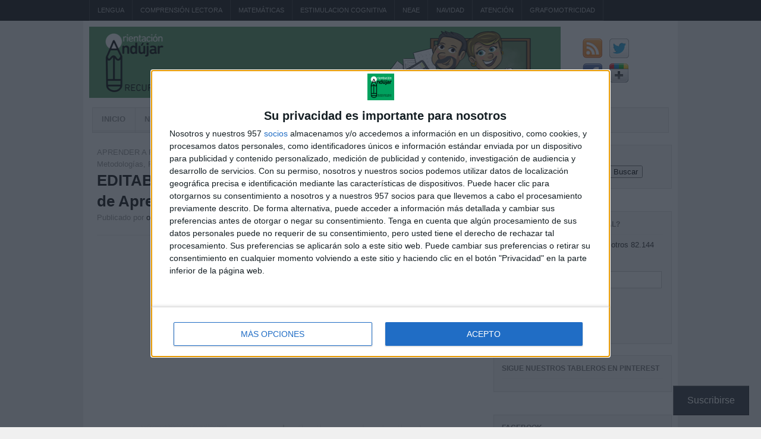

--- FILE ---
content_type: text/html; charset=UTF-8
request_url: https://www.orientacionandujar.es/2016/08/24/editable-cuestionario-honey-alonso-estilos-aprendizaje-excel/
body_size: 22362
content:
<!DOCTYPE html>
<html lang="es">

<head>
<meta charset="UTF-8" />
<meta name="viewport" content="width=device-width" />




<link rel="profile" href="https://gmpg.org/xfn/11" />
<link rel="pingback" href="https://www.orientacionandujar.es/xmlrpc.php" />
<link rel="shortcut icon" href="/favicon.ico" />
<link rel="icon" href="/favicon.ico" type="image/x-icon">
<link rel="apple-touch-icon" sizes="57x57" href="/wp-content/uploads/images/favicon/apple-icon-57x57.png">
<link rel="apple-touch-icon" sizes="60x60" href="/wp-content/uploads/images/favicon/apple-icon-60x60.png">
<link rel="apple-touch-icon" sizes="72x72" href="/wp-content/uploads/images/favicon/apple-icon-72x72.png">
<link rel="apple-touch-icon" sizes="76x76" href="/wp-content/uploads/images/favicon/apple-icon-76x76.png">
<link rel="apple-touch-icon" sizes="114x114" href="/wp-content/uploads/images/favicon/apple-icon-114x114.png">
<link rel="apple-touch-icon" sizes="120x120" href="/wp-content/uploads/images/favicon/apple-icon-120x120.png">
<link rel="apple-touch-icon" sizes="144x144" href="/wp-content/uploads/images/favicon/apple-icon-144x144.png">
<link rel="apple-touch-icon" sizes="152x152" href="/wp-content/uploads/images/favicon/apple-icon-152x152.png">
<link rel="apple-touch-icon" sizes="180x180" href="/wp-content/uploads/images/favicon/apple-icon-180x180.png">
<link rel="icon" type="image/png" sizes="192x192"  href="/wp-content/uploads/images/favicon/android-icon-192x192.png">
<link rel="icon" type="image/png" sizes="32x32" href="/wp-content/uploads/images/favicon/favicon-32x32.png">
<link rel="icon" type="image/png" sizes="96x96" href="/wp-content/uploads/images/favicon/favicon-96x96.png">
<link rel="icon" type="image/png" sizes="16x16" href="/wp-content/uploads/images/favicon/favicon-16x16.png">
<link rel="manifest" href="/wp-content/uploads/images/favicon/manifest.json">
<meta name="msapplication-TileColor" content="#ffffff">
<meta name="msapplication-TileImage" content="/wp-content/uploads/images/favicon/ms-icon-144x144.png">
<meta name="theme-color" content="#ffffff">

<meta name='robots' content='index, follow, max-image-preview:large, max-snippet:-1, max-video-preview:-1' />

	<!-- This site is optimized with the Yoast SEO plugin v26.8 - https://yoast.com/product/yoast-seo-wordpress/ -->
	<title>EDITABLE Cuestionario Honey - Alonso de Estilos de Aprendizaje en excel -Orientacion Andujar</title>
	<link rel="canonical" href="https://www.orientacionandujar.es/2016/08/24/editable-cuestionario-honey-alonso-estilos-aprendizaje-excel/" />
	<meta property="og:locale" content="es_ES" />
	<meta property="og:type" content="article" />
	<meta property="og:title" content="EDITABLE Cuestionario Honey - Alonso de Estilos de Aprendizaje en excel -Orientacion Andujar" />
	<meta property="og:description" content="Os ofrecemos este cuestionario que hemos implementado en formato excel para que podais conocer el estilo de aprendizaje más significativo para vosotros y para vuestros alumnos. Os dejamos el material [&hellip;]" />
	<meta property="og:url" content="https://www.orientacionandujar.es/2016/08/24/editable-cuestionario-honey-alonso-estilos-aprendizaje-excel/" />
	<meta property="og:site_name" content="Orientación Andújar - Recursos Educativos" />
	<meta property="article:publisher" content="https://www.facebook.com/orientacionandujar?fref=ts" />
	<meta property="article:published_time" content="2016-08-24T18:30:28+00:00" />
	<meta property="article:modified_time" content="2016-08-24T18:38:08+00:00" />
	<meta property="og:image" content="https://www.orientacionandujar.es/wp-content/uploads/2016/08/EDITABLE-Cuestionario-Honey-Alonso-de-Estilos-de-Aprendizaje-en-excel.jpg" />
	<meta property="og:image:width" content="1274" />
	<meta property="og:image:height" content="507" />
	<meta property="og:image:type" content="image/jpeg" />
	<meta name="author" content="orientacionandujar" />
	<meta name="twitter:label1" content="Escrito por" />
	<meta name="twitter:data1" content="orientacionandujar" />
	<meta name="twitter:label2" content="Tiempo de lectura" />
	<meta name="twitter:data2" content="1 minuto" />
	<script type="application/ld+json" class="yoast-schema-graph">{"@context":"https://schema.org","@graph":[{"@type":"Article","@id":"https://www.orientacionandujar.es/2016/08/24/editable-cuestionario-honey-alonso-estilos-aprendizaje-excel/#article","isPartOf":{"@id":"https://www.orientacionandujar.es/2016/08/24/editable-cuestionario-honey-alonso-estilos-aprendizaje-excel/"},"author":{"name":"orientacionandujar","@id":"https://www.orientacionandujar.es/#/schema/person/4f11e471f6b3c3c495bbf3be58b44207"},"headline":"EDITABLE Cuestionario Honey &#8211; Alonso de Estilos de Aprendizaje en excel","datePublished":"2016-08-24T18:30:28+00:00","dateModified":"2016-08-24T18:38:08+00:00","mainEntityOfPage":{"@id":"https://www.orientacionandujar.es/2016/08/24/editable-cuestionario-honey-alonso-estilos-aprendizaje-excel/"},"wordCount":305,"commentCount":2,"publisher":{"@id":"https://www.orientacionandujar.es/#organization"},"image":{"@id":"https://www.orientacionandujar.es/2016/08/24/editable-cuestionario-honey-alonso-estilos-aprendizaje-excel/#primaryimage"},"thumbnailUrl":"https://www.orientacionandujar.es/wp-content/uploads/2016/08/EDITABLE-Cuestionario-Honey-Alonso-de-Estilos-de-Aprendizaje-en-excel.jpg","keywords":["aprendender a parender","aprender","aprendizaje","auditiva","Como","educación infantil","educación primaria","Educación Secundaria","estilo de aprendizaje","ESTILOS","Guias y registros","Guias y registros acneae NEE Percepción Visual","Honey - Alonso","Innovacion","KINESTESICA","NIÑOS","nuevas metodologías","Para maestros y profesores alumnos","test","VAK"],"articleSection":["APRENDER A PENSAR","bachillerato","Educación Primaria","Educación Secundaria","Guias y registros","Nuevas Metodologías","Para maestros y profesores"],"inLanguage":"es","potentialAction":[{"@type":"CommentAction","name":"Comment","target":["https://www.orientacionandujar.es/2016/08/24/editable-cuestionario-honey-alonso-estilos-aprendizaje-excel/#respond"]}]},{"@type":"WebPage","@id":"https://www.orientacionandujar.es/2016/08/24/editable-cuestionario-honey-alonso-estilos-aprendizaje-excel/","url":"https://www.orientacionandujar.es/2016/08/24/editable-cuestionario-honey-alonso-estilos-aprendizaje-excel/","name":"EDITABLE Cuestionario Honey - Alonso de Estilos de Aprendizaje en excel -Orientacion Andujar","isPartOf":{"@id":"https://www.orientacionandujar.es/#website"},"primaryImageOfPage":{"@id":"https://www.orientacionandujar.es/2016/08/24/editable-cuestionario-honey-alonso-estilos-aprendizaje-excel/#primaryimage"},"image":{"@id":"https://www.orientacionandujar.es/2016/08/24/editable-cuestionario-honey-alonso-estilos-aprendizaje-excel/#primaryimage"},"thumbnailUrl":"https://www.orientacionandujar.es/wp-content/uploads/2016/08/EDITABLE-Cuestionario-Honey-Alonso-de-Estilos-de-Aprendizaje-en-excel.jpg","datePublished":"2016-08-24T18:30:28+00:00","dateModified":"2016-08-24T18:38:08+00:00","breadcrumb":{"@id":"https://www.orientacionandujar.es/2016/08/24/editable-cuestionario-honey-alonso-estilos-aprendizaje-excel/#breadcrumb"},"inLanguage":"es","potentialAction":[{"@type":"ReadAction","target":["https://www.orientacionandujar.es/2016/08/24/editable-cuestionario-honey-alonso-estilos-aprendizaje-excel/"]}]},{"@type":"ImageObject","inLanguage":"es","@id":"https://www.orientacionandujar.es/2016/08/24/editable-cuestionario-honey-alonso-estilos-aprendizaje-excel/#primaryimage","url":"https://www.orientacionandujar.es/wp-content/uploads/2016/08/EDITABLE-Cuestionario-Honey-Alonso-de-Estilos-de-Aprendizaje-en-excel.jpg","contentUrl":"https://www.orientacionandujar.es/wp-content/uploads/2016/08/EDITABLE-Cuestionario-Honey-Alonso-de-Estilos-de-Aprendizaje-en-excel.jpg","width":1274,"height":507},{"@type":"BreadcrumbList","@id":"https://www.orientacionandujar.es/2016/08/24/editable-cuestionario-honey-alonso-estilos-aprendizaje-excel/#breadcrumb","itemListElement":[{"@type":"ListItem","position":1,"name":"Portada","item":"https://www.orientacionandujar.es/"},{"@type":"ListItem","position":2,"name":"EDITABLE Cuestionario Honey &#8211; Alonso de Estilos de Aprendizaje en excel"}]},{"@type":"WebSite","@id":"https://www.orientacionandujar.es/#website","url":"https://www.orientacionandujar.es/","name":"Orientación Andújar - Recursos Educativos","description":"El portal de la educación","publisher":{"@id":"https://www.orientacionandujar.es/#organization"},"potentialAction":[{"@type":"SearchAction","target":{"@type":"EntryPoint","urlTemplate":"https://www.orientacionandujar.es/?s={search_term_string}"},"query-input":{"@type":"PropertyValueSpecification","valueRequired":true,"valueName":"search_term_string"}}],"inLanguage":"es"},{"@type":"Organization","@id":"https://www.orientacionandujar.es/#organization","name":"Orientación Andújar - Recursos Educativos","url":"https://www.orientacionandujar.es/","logo":{"@type":"ImageObject","inLanguage":"es","@id":"https://www.orientacionandujar.es/#/schema/logo/image/","url":"https://www.orientacionandujar.es/wp-content/uploads/2021/04/Logo-OA-fondoverde-450x450-1.png","contentUrl":"https://www.orientacionandujar.es/wp-content/uploads/2021/04/Logo-OA-fondoverde-450x450-1.png","width":450,"height":450,"caption":"Orientación Andújar - Recursos Educativos"},"image":{"@id":"https://www.orientacionandujar.es/#/schema/logo/image/"},"sameAs":["https://www.facebook.com/orientacionandujar?fref=ts","https://x.com/orientandujar","https://www.instagram.com/orientacionandujar/"]},{"@type":"Person","@id":"https://www.orientacionandujar.es/#/schema/person/4f11e471f6b3c3c495bbf3be58b44207","name":"orientacionandujar","image":{"@type":"ImageObject","inLanguage":"es","@id":"https://www.orientacionandujar.es/#/schema/person/image/","url":"https://secure.gravatar.com/avatar/3254b90b808dbf0650df1619ef789385ea8418185b4426ba680ae7eb799ec286?s=96&d=identicon&r=g","contentUrl":"https://secure.gravatar.com/avatar/3254b90b808dbf0650df1619ef789385ea8418185b4426ba680ae7eb799ec286?s=96&d=identicon&r=g","caption":"orientacionandujar"},"description":"Orientación Andújar no es solo un blog, es la apuesta personal de dos profesores Ginés y Maribel, que además de ser pareja, son los encargados de los contenidos que encontramos dentro del blog y en el cual, vuelcan la mayor parte del tiempo, que sus tareas como docentes, y voluntarios en sus meses de verano les permite.","sameAs":["http://www.orientacionandujar.es","https://x.com/orientandujar"],"url":"https://www.orientacionandujar.es/author/orientacionandujar/"}]}</script>
	<!-- / Yoast SEO plugin. -->


<link rel='dns-prefetch' href='//www.googletagmanager.com' />
<link rel='dns-prefetch' href='//stats.wp.com' />
<link rel="alternate" type="application/rss+xml" title="Orientación Andújar - Recursos Educativos &raquo; Feed" href="https://www.orientacionandujar.es/feed/" />
<link rel="alternate" type="application/rss+xml" title="Orientación Andújar - Recursos Educativos &raquo; Feed de los comentarios" href="https://www.orientacionandujar.es/comments/feed/" />
<link rel="alternate" type="application/rss+xml" title="Orientación Andújar - Recursos Educativos &raquo; Comentario EDITABLE Cuestionario Honey &#8211; Alonso de Estilos de Aprendizaje en excel del feed" href="https://www.orientacionandujar.es/2016/08/24/editable-cuestionario-honey-alonso-estilos-aprendizaje-excel/feed/" />
<link rel="alternate" title="oEmbed (JSON)" type="application/json+oembed" href="https://www.orientacionandujar.es/wp-json/oembed/1.0/embed?url=https%3A%2F%2Fwww.orientacionandujar.es%2F2016%2F08%2F24%2Feditable-cuestionario-honey-alonso-estilos-aprendizaje-excel%2F" />
<link rel="alternate" title="oEmbed (XML)" type="text/xml+oembed" href="https://www.orientacionandujar.es/wp-json/oembed/1.0/embed?url=https%3A%2F%2Fwww.orientacionandujar.es%2F2016%2F08%2F24%2Feditable-cuestionario-honey-alonso-estilos-aprendizaje-excel%2F&#038;format=xml" />
<style id='wp-img-auto-sizes-contain-inline-css' type='text/css'>
img:is([sizes=auto i],[sizes^="auto," i]){contain-intrinsic-size:3000px 1500px}
/*# sourceURL=wp-img-auto-sizes-contain-inline-css */
</style>
<link rel='stylesheet' id='jetpack_related-posts-css' href='https://www.orientacionandujar.es/wp-content/plugins/jetpack/modules/related-posts/related-posts.css?ver=20240116' type='text/css' media='all' />
<style id='wp-emoji-styles-inline-css' type='text/css'>

	img.wp-smiley, img.emoji {
		display: inline !important;
		border: none !important;
		box-shadow: none !important;
		height: 1em !important;
		width: 1em !important;
		margin: 0 0.07em !important;
		vertical-align: -0.1em !important;
		background: none !important;
		padding: 0 !important;
	}
/*# sourceURL=wp-emoji-styles-inline-css */
</style>
<style id='wp-block-library-inline-css' type='text/css'>
:root{--wp-block-synced-color:#7a00df;--wp-block-synced-color--rgb:122,0,223;--wp-bound-block-color:var(--wp-block-synced-color);--wp-editor-canvas-background:#ddd;--wp-admin-theme-color:#007cba;--wp-admin-theme-color--rgb:0,124,186;--wp-admin-theme-color-darker-10:#006ba1;--wp-admin-theme-color-darker-10--rgb:0,107,160.5;--wp-admin-theme-color-darker-20:#005a87;--wp-admin-theme-color-darker-20--rgb:0,90,135;--wp-admin-border-width-focus:2px}@media (min-resolution:192dpi){:root{--wp-admin-border-width-focus:1.5px}}.wp-element-button{cursor:pointer}:root .has-very-light-gray-background-color{background-color:#eee}:root .has-very-dark-gray-background-color{background-color:#313131}:root .has-very-light-gray-color{color:#eee}:root .has-very-dark-gray-color{color:#313131}:root .has-vivid-green-cyan-to-vivid-cyan-blue-gradient-background{background:linear-gradient(135deg,#00d084,#0693e3)}:root .has-purple-crush-gradient-background{background:linear-gradient(135deg,#34e2e4,#4721fb 50%,#ab1dfe)}:root .has-hazy-dawn-gradient-background{background:linear-gradient(135deg,#faaca8,#dad0ec)}:root .has-subdued-olive-gradient-background{background:linear-gradient(135deg,#fafae1,#67a671)}:root .has-atomic-cream-gradient-background{background:linear-gradient(135deg,#fdd79a,#004a59)}:root .has-nightshade-gradient-background{background:linear-gradient(135deg,#330968,#31cdcf)}:root .has-midnight-gradient-background{background:linear-gradient(135deg,#020381,#2874fc)}:root{--wp--preset--font-size--normal:16px;--wp--preset--font-size--huge:42px}.has-regular-font-size{font-size:1em}.has-larger-font-size{font-size:2.625em}.has-normal-font-size{font-size:var(--wp--preset--font-size--normal)}.has-huge-font-size{font-size:var(--wp--preset--font-size--huge)}.has-text-align-center{text-align:center}.has-text-align-left{text-align:left}.has-text-align-right{text-align:right}.has-fit-text{white-space:nowrap!important}#end-resizable-editor-section{display:none}.aligncenter{clear:both}.items-justified-left{justify-content:flex-start}.items-justified-center{justify-content:center}.items-justified-right{justify-content:flex-end}.items-justified-space-between{justify-content:space-between}.screen-reader-text{border:0;clip-path:inset(50%);height:1px;margin:-1px;overflow:hidden;padding:0;position:absolute;width:1px;word-wrap:normal!important}.screen-reader-text:focus{background-color:#ddd;clip-path:none;color:#444;display:block;font-size:1em;height:auto;left:5px;line-height:normal;padding:15px 23px 14px;text-decoration:none;top:5px;width:auto;z-index:100000}html :where(.has-border-color){border-style:solid}html :where([style*=border-top-color]){border-top-style:solid}html :where([style*=border-right-color]){border-right-style:solid}html :where([style*=border-bottom-color]){border-bottom-style:solid}html :where([style*=border-left-color]){border-left-style:solid}html :where([style*=border-width]){border-style:solid}html :where([style*=border-top-width]){border-top-style:solid}html :where([style*=border-right-width]){border-right-style:solid}html :where([style*=border-bottom-width]){border-bottom-style:solid}html :where([style*=border-left-width]){border-left-style:solid}html :where(img[class*=wp-image-]){height:auto;max-width:100%}:where(figure){margin:0 0 1em}html :where(.is-position-sticky){--wp-admin--admin-bar--position-offset:var(--wp-admin--admin-bar--height,0px)}@media screen and (max-width:600px){html :where(.is-position-sticky){--wp-admin--admin-bar--position-offset:0px}}
/*wp_block_styles_on_demand_placeholder:69729b8d18c0e*/
/*# sourceURL=wp-block-library-inline-css */
</style>
<style id='classic-theme-styles-inline-css' type='text/css'>
/*! This file is auto-generated */
.wp-block-button__link{color:#fff;background-color:#32373c;border-radius:9999px;box-shadow:none;text-decoration:none;padding:calc(.667em + 2px) calc(1.333em + 2px);font-size:1.125em}.wp-block-file__button{background:#32373c;color:#fff;text-decoration:none}
/*# sourceURL=/wp-includes/css/classic-themes.min.css */
</style>
<link rel='stylesheet' id='subscribe-floating-button-css-css' href='https://www.orientacionandujar.es/wp-content/plugins/jetpack/modules/subscriptions/subscribe-floating-button/subscribe-floating-button.css?ver=15.4' type='text/css' media='all' />
<link rel='stylesheet' id='jetpack-subscriptions-css' href='https://www.orientacionandujar.es/wp-content/plugins/jetpack/_inc/build/subscriptions/subscriptions.min.css?ver=15.4' type='text/css' media='all' />
<link rel='stylesheet' id='ar2-css' href='https://www.orientacionandujar.es/wp-content/themes/ar2-d57c18d/style.css?ver=2011-12-05' type='text/css' media='screen' />
<link rel='stylesheet' id='ar2-user-css' href='https://www.orientacionandujar.es/wp-content/themes/ar2-d57c18d/user.css?ver=2011-12-05' type='text/css' media='screen' />
<link rel='stylesheet' id='sharedaddy-css' href='https://www.orientacionandujar.es/wp-content/plugins/jetpack/modules/sharedaddy/sharing.css?ver=15.4' type='text/css' media='all' />
<link rel='stylesheet' id='social-logos-css' href='https://www.orientacionandujar.es/wp-content/plugins/jetpack/_inc/social-logos/social-logos.min.css?ver=15.4' type='text/css' media='all' />
<script type="text/javascript" id="jetpack_related-posts-js-extra">
/* <![CDATA[ */
var related_posts_js_options = {"post_heading":"h4"};
//# sourceURL=jetpack_related-posts-js-extra
/* ]]> */
</script>
<script type="text/javascript" src="https://www.orientacionandujar.es/wp-content/plugins/jetpack/_inc/build/related-posts/related-posts.min.js?ver=20240116" id="jetpack_related-posts-js"></script>
<script type="text/javascript" src="https://www.orientacionandujar.es/wp-content/themes/ar2-d57c18d/js/modernizr.custom.min.js?ver=2012-07-08" id="modernizr-js"></script>
<script type="text/javascript" src="https://www.orientacionandujar.es/wp-includes/js/jquery/jquery.min.js?ver=3.7.1" id="jquery-core-js"></script>
<script type="text/javascript" src="https://www.orientacionandujar.es/wp-includes/js/jquery/jquery-migrate.min.js?ver=3.4.1" id="jquery-migrate-js"></script>
<script type="text/javascript" src="https://www.orientacionandujar.es/wp-content/themes/ar2-d57c18d/js/tinynav.min.js?ver=2012-08-02" id="tinynav-js"></script>

<!-- Fragmento de código de la etiqueta de Google (gtag.js) añadida por Site Kit -->
<!-- Fragmento de código de Google Analytics añadido por Site Kit -->
<script type="text/javascript" src="https://www.googletagmanager.com/gtag/js?id=G-KPW6NLFX9T" id="google_gtagjs-js" async></script>
<script type="text/javascript" id="google_gtagjs-js-after">
/* <![CDATA[ */
window.dataLayer = window.dataLayer || [];function gtag(){dataLayer.push(arguments);}
gtag("set","linker",{"domains":["www.orientacionandujar.es"]});
gtag("js", new Date());
gtag("set", "developer_id.dZTNiMT", true);
gtag("config", "G-KPW6NLFX9T", {"googlesitekit_post_date":"20160824"});
//# sourceURL=google_gtagjs-js-after
/* ]]> */
</script>
<link rel="https://api.w.org/" href="https://www.orientacionandujar.es/wp-json/" /><link rel="alternate" title="JSON" type="application/json" href="https://www.orientacionandujar.es/wp-json/wp/v2/posts/49069" /><link rel="EditURI" type="application/rsd+xml" title="RSD" href="https://www.orientacionandujar.es/xmlrpc.php?rsd" />
<link rel='shortlink' href='https://wp.me/p2PNAH-cLr' />
<meta name="cdp-version" content="1.5.0" /><meta name="generator" content="Site Kit by Google 1.170.0" />	<style>img#wpstats{display:none}</style>
				<!-- Generated by AR2 Theme -->
		<style type="text/css">
			
		</style>
		
<!-- Metaetiquetas de Google AdSense añadidas por Site Kit -->
<meta name="google-adsense-platform-account" content="ca-host-pub-2644536267352236">
<meta name="google-adsense-platform-domain" content="sitekit.withgoogle.com">
<!-- Acabar con las metaetiquetas de Google AdSense añadidas por Site Kit -->
	<style type="text/css">
	#branding {
				height: 120px;
		background: url( https://www.orientacionandujar.es/wp-content/uploads/2012/10/CABECERA.jpg ) no-repeat;
			}
		.logo {	
		text-indent: -9000px;
	}
		</style>
		<style type="text/css">
		body { 
			background: #F0F0F0; 
		}
		#wrapper {
			box-shadow: none;
		}
	</style>
			<style type="text/css" id="wp-custom-css">
			/*
Welcome to Custom CSS!

CSS (Cascading Style Sheets) is a kind of code that tells the browser how
to render a web page. You may delete these comments and get started with
your customizations.

By default, your stylesheet will be loaded after the theme stylesheets,
which means that your rules can take precedence and override the theme CSS
rules. Just write here what you want to change, you don't need to copy all
your theme's stylesheet content.
*/
.ytcshort .ytc-r-odd {
background: #EEE;
padding: 10px 10px 0;
margin-bottom: 10px;
border-bottom: 1px dotted #C2C2C2;
}

.ytchagallery.ytccf .ytctitle a {
word-wrap: break-word;
text-decoration: none;
font-weight: normal;
}

.publicidad-top-todas {
text-align: center;
}

.publicidad-top-todas .execphpwidget {
display: inline-block;
}

.publicidad_start_post {
width: 338px;
margin: 10px 10px 10px 0;
float: left;
}

.publicidad_start_page {
width: 338px;
margin: 10px 10px 10px 0;
float: left;
}

.publicidad_start_post_centrada {
width: 338px;
margin: 10px auto;
}

.widget_execphp {
padding: 0;
border: 0;
background: #fff;
}

#primary {
padding: 10px 0 0;
}

.twocol-l .main-aside, .twocol-r .main-aside {
}

.certificado {
text-align: center;
width: 270px;
}

/*APPS*/
.clear {
clear: both;
}

.app_title {
text-align: center;
font-size: 18px;
font-weight: bold;
border-bottom: 1px solid #ccc;
padding-bottom: 10px;
}

.app_icono {
float: left;
width: 180px;
padding: 20px;
}

.app_right {
float: left;
width: 360px;
border-left: 1px solid #ccc;
padding-left: 20px;
}

.app_intro {
padding-top: 20px;
}

.app_descarga {
margin-top: 20px;
}

.app_descarga img {
margin: 20px auto;
}

.app_container {
width: 605px;
background-color: #eee;
border: 1px solid #ccc;
-webkit-border-radius: 5px;
-moz-border-radius: 5px;
border-radius: 5px;
padding: 15px;
margin-bottom: 20px;
}

.widget_wpcom_social_media_icons_widget .genericon {
font-size: 38px;
}
/*             CARLOS             */

.msn_preroll{
font-size: 20px;
margin: 10px 0;
text-align: center;
}

#pbnet_div_ads_by{
display: none !important;
color: black;
}

p.attachment{
width: 300px;
margin: 0 auto 20px;
}
p.attachment a{
padding: 10px 16px;
font-size: 18px;
line-height: 1.33;
border-radius: 6px;
text-decoration: none !important;
display: inline-block;
margin-bottom: 0;
font-weight: 400;
text-align: center;
vertical-align: middle;
cursor: pointer;
background-image: none;
border: 1px solid #438e59;
color: #438e59;
background-color: #ffffff;
}

p.attachment a:hover{
background-color: #438e59;
color: #fff;
}

.firma{

border-top: 1px solid #EEE;
}
.firma_l{
width: 50%;
float: left;
}
.firma_r{
width: 50%;
float: left;
}

.firma a{
width: 200px;
display: block;
margin: 5px auto;
}

.firma a:hover{
opacity: 0.8;
}

.firma a.ffacebook{
background: url(/wp-content/uploads/firma/facebook.png) transparent no-repeat;
height: 69px;
}

.firma a.ftwitter{
background: url(/wp-content/uploads/firma/twitter.png) transparent no-repeat;
height: 69px;
}

.firma a.fgoogle{
background: url(/wp-content/uploads/firma/google.png) transparent no-repeat;
height: 69px;
}

.firma a.fatws{
background: url(/wp-content/uploads/firma/atws.png) transparent no-repeat;
height: 69px;
}

.firma a.fyoutube{
background: url(/wp-content/uploads/firma/youtube.png) transparent no-repeat;
height: 69px;
}

.firma a.fteduca{
background: url(/wp-content/uploads/firma/t-educa.png) transparent no-repeat;
height: 69px;
}

.logo-oa{
float: left;
}

.image-top-oa{
float: left;
width: 534px;
height: 120px;
}

.social-top-oa{
float: left;
width: 100px;
margin: 20px 0 0 30px;
height: 100px;
}

.social-top-oa .social-nav a.rss{
background: url( https://www.orientacionandujar.es/wp-content/uploads/2018/02/rss.png ) #fff no-repeat;
border-radius: 0px;
}

.social-top-oa .social-nav a.facebook{
background: url( https://www.orientacionandujar.es/wp-content/uploads/2018/02/facebook.png ) #fff no-repeat;
border-radius: 0px;
}

.social-top-oa .social-nav a.twitter{
background: url( https://www.orientacionandujar.es/wp-content/uploads/2018/02/twitter.png ) #fff no-repeat;
border-radius: 0px;
}

.social-top-oa .social-nav a.gplus{
background: url( https://www.orientacionandujar.es/wp-content/uploads/2018/02/googleplus.png ) #fff no-repeat;
border-radius: 0px;
}

.social-top-oa .social-nav a:hover{
opacity: 0.6;
}

#socialmedia-container a:hover{
opacity: 0.6;
}

#publicidad-barra-lateral{
text-align: center;
}

.publicidad_top_categorias{
width: 336px;
margin: 0 auto;
}

.publicidad_home{
width: 468px;
margin: 0 auto;
}

#block-2{ /*Publicidad lateral 300x250*/
padding: 0 !important;
border:none;
}

#block-3{ /*Publicidad lateral 300x250*/
padding: 0 !important;
border:none;
}

.pub_404_1{
width: 468px;
margin: 0 auto;
}
.pub_404_2{
width: 336px;
margin: 0 auto;
}

.footer-meta{
float: left;
width: 400px;
}

.patrocinadores{
float: right;
}

.patrocinador{
margin: 0 20px;
float: right;
}
.patrocinador p{
font-size: 10px;
color: #999;
margin-bottom: 2px;
}
.clear{
clear: both;
}

p#breadcrumbs{
padding: 8px;
margin: 10px 5px 0;
background: #F5F5F5;
border: 1px solid #DEDEDE;

}

#breadcrumbs span a{
color: #86C140;
}


#breadcrumbs span a:hover{
color: #999;
}
a.boton_entrada{
padding: 8px 14px;
display: inline-block;
border: none;
cursor: pointer;
-webkit-border-radius: 3px;
border-radius: 3px;
margin-top: 5px;
  font-size: 20px;
  width: 95%;
  text-align: center;
text-decoration:none !important;
border: 1px solid #339900;
color: #339900;
background-color: #ffffff;
}

a.boton_entrada:hover{
background-color: #339900;
color: #fff;
}

img.section-thumb,
img.responsive-thumb {
  display: block;
  width: 100%;
  max-width: 100%;
  height: auto;
  object-fit: cover; /* útil si el contenedor fuerza altura */
}

/* Por si el contenedor tiene un ancho fijo en móvil */
@media (max-width: 768px) {
  .entry-media,
  .post-thumbnail,
  .post-list .thumb,
  .archive .entry-media {
    width: 100% !important;
    max-width: 100% !important;
  }
}

/* Gutenberg Gallery: forzar grid en frontend */
.wp-block-gallery,
.blocks-gallery-grid {
  display: grid !important;
  grid-template-columns: repeat(auto-fill, minmax(180px, 1fr));
  gap: 12px;
  margin: 0;
}

.wp-block-gallery .wp-block-image,
.blocks-gallery-grid .blocks-gallery-item {
  margin: 0 !important;
}

.wp-block-gallery img,
.blocks-gallery-grid img {
  width: 100%;
  height: auto;
  display: block;
}
		</style>
		
<script type="speculationrules">
{"prefetch":[{"source":"document","where":{"and":[{"href_matches":"/*"},{"not":{"href_matches":["/wp-*.php","/wp-admin/*","/wp-content/uploads/*","/wp-content/*","/wp-content/plugins/*","/wp-content/themes/ar2-d57c18d/*","/*\\?(.+)"]}},{"not":{"selector_matches":"a[rel~=\"nofollow\"]"}},{"not":{"selector_matches":".no-prefetch, .no-prefetch a"}}]},"eagerness":"conservative"}]}
</script>
		
					<div class="jetpack-subscribe-floating-button">
						<div style="margin-right:20px;margin-left:20px;margin-top:20px;margin-bottom:20px;" class="wp-block-jetpack-subscriptions__supports-newline is-style-button wp-block-jetpack-subscriptions">
		<div class="wp-block-jetpack-subscriptions__container is-not-subscriber">
							<form
					action="https://wordpress.com/email-subscriptions"
					method="post"
					accept-charset="utf-8"
					data-blog="41898031"
					data-post_access_level="everybody"
					data-subscriber_email=""
					id="subscribe-blog"
				>
					<div class="wp-block-jetpack-subscriptions__form-elements">
												<p id="subscribe-submit"
													>
							<input type="hidden" name="action" value="subscribe"/>
							<input type="hidden" name="blog_id" value="41898031"/>
							<input type="hidden" name="source" value="https://www.orientacionandujar.es/2016/08/24/editable-cuestionario-honey-alonso-estilos-aprendizaje-excel/"/>
							<input type="hidden" name="sub-type" value="subscribe-block"/>
							<input type="hidden" name="app_source" value="subscribe-floating-button"/>
							<input type="hidden" name="redirect_fragment" value="subscribe-blog"/>
							<input type="hidden" name="lang" value="es_ES"/>
							<input type="hidden" id="_wpnonce" name="_wpnonce" value="fd7922e072" /><input type="hidden" name="_wp_http_referer" value="/2016/08/24/editable-cuestionario-honey-alonso-estilos-aprendizaje-excel/" /><input type="hidden" name="post_id" value="49069"/>							<button type="submit"
																	class="wp-block-button__link no-border-radius"
																									style="font-size: 16px;padding: 15px 23px 15px 23px;border-radius: 0px;border-width: 1px;"
																name="jetpack_subscriptions_widget"
							>
								Suscribirse							</button>
						</p>
					</div>
				</form>
								</div>
	</div>
					</div>
			<script type="text/javascript" src="https://www.orientacionandujar.es/wp-includes/js/comment-reply.min.js?ver=6.9" id="comment-reply-js" async="async" data-wp-strategy="async" fetchpriority="low"></script>
<script type="text/javascript" id="jetpack-stats-js-before">
/* <![CDATA[ */
_stq = window._stq || [];
_stq.push([ "view", {"v":"ext","blog":"41898031","post":"49069","tz":"1","srv":"www.orientacionandujar.es","j":"1:15.4"} ]);
_stq.push([ "clickTrackerInit", "41898031", "49069" ]);
//# sourceURL=jetpack-stats-js-before
/* ]]> */
</script>
<script type="text/javascript" src="https://stats.wp.com/e-202604.js" id="jetpack-stats-js" defer="defer" data-wp-strategy="defer"></script>
<script type="text/javascript" src="http://s7.addthis.com/js/250/addthis_widget.js?ver=6.9" id="addthis_js-js"></script>
<script type="text/javascript" id="jetpack-blocks-assets-base-url-js-before">
/* <![CDATA[ */
var Jetpack_Block_Assets_Base_Url="https://www.orientacionandujar.es/wp-content/plugins/jetpack/_inc/blocks/";
//# sourceURL=jetpack-blocks-assets-base-url-js-before
/* ]]> */
</script>
<script type="text/javascript" src="https://www.orientacionandujar.es/wp-includes/js/dist/dom-ready.min.js?ver=f77871ff7694fffea381" id="wp-dom-ready-js"></script>
<script type="text/javascript" src="https://www.orientacionandujar.es/wp-includes/js/dist/vendor/wp-polyfill.min.js?ver=3.15.0" id="wp-polyfill-js"></script>
<script type="text/javascript" src="https://www.orientacionandujar.es/wp-content/plugins/jetpack/_inc/blocks/subscriptions/view.js?minify=false&amp;ver=15.4" id="jetpack-block-subscriptions-js" defer="defer" data-wp-strategy="defer"></script>
<script id="wp-emoji-settings" type="application/json">
{"baseUrl":"https://s.w.org/images/core/emoji/17.0.2/72x72/","ext":".png","svgUrl":"https://s.w.org/images/core/emoji/17.0.2/svg/","svgExt":".svg","source":{"concatemoji":"https://www.orientacionandujar.es/wp-includes/js/wp-emoji-release.min.js?ver=6.9"}}
</script>
<script type="module">
/* <![CDATA[ */
/*! This file is auto-generated */
const a=JSON.parse(document.getElementById("wp-emoji-settings").textContent),o=(window._wpemojiSettings=a,"wpEmojiSettingsSupports"),s=["flag","emoji"];function i(e){try{var t={supportTests:e,timestamp:(new Date).valueOf()};sessionStorage.setItem(o,JSON.stringify(t))}catch(e){}}function c(e,t,n){e.clearRect(0,0,e.canvas.width,e.canvas.height),e.fillText(t,0,0);t=new Uint32Array(e.getImageData(0,0,e.canvas.width,e.canvas.height).data);e.clearRect(0,0,e.canvas.width,e.canvas.height),e.fillText(n,0,0);const a=new Uint32Array(e.getImageData(0,0,e.canvas.width,e.canvas.height).data);return t.every((e,t)=>e===a[t])}function p(e,t){e.clearRect(0,0,e.canvas.width,e.canvas.height),e.fillText(t,0,0);var n=e.getImageData(16,16,1,1);for(let e=0;e<n.data.length;e++)if(0!==n.data[e])return!1;return!0}function u(e,t,n,a){switch(t){case"flag":return n(e,"\ud83c\udff3\ufe0f\u200d\u26a7\ufe0f","\ud83c\udff3\ufe0f\u200b\u26a7\ufe0f")?!1:!n(e,"\ud83c\udde8\ud83c\uddf6","\ud83c\udde8\u200b\ud83c\uddf6")&&!n(e,"\ud83c\udff4\udb40\udc67\udb40\udc62\udb40\udc65\udb40\udc6e\udb40\udc67\udb40\udc7f","\ud83c\udff4\u200b\udb40\udc67\u200b\udb40\udc62\u200b\udb40\udc65\u200b\udb40\udc6e\u200b\udb40\udc67\u200b\udb40\udc7f");case"emoji":return!a(e,"\ud83e\u1fac8")}return!1}function f(e,t,n,a){let r;const o=(r="undefined"!=typeof WorkerGlobalScope&&self instanceof WorkerGlobalScope?new OffscreenCanvas(300,150):document.createElement("canvas")).getContext("2d",{willReadFrequently:!0}),s=(o.textBaseline="top",o.font="600 32px Arial",{});return e.forEach(e=>{s[e]=t(o,e,n,a)}),s}function r(e){var t=document.createElement("script");t.src=e,t.defer=!0,document.head.appendChild(t)}a.supports={everything:!0,everythingExceptFlag:!0},new Promise(t=>{let n=function(){try{var e=JSON.parse(sessionStorage.getItem(o));if("object"==typeof e&&"number"==typeof e.timestamp&&(new Date).valueOf()<e.timestamp+604800&&"object"==typeof e.supportTests)return e.supportTests}catch(e){}return null}();if(!n){if("undefined"!=typeof Worker&&"undefined"!=typeof OffscreenCanvas&&"undefined"!=typeof URL&&URL.createObjectURL&&"undefined"!=typeof Blob)try{var e="postMessage("+f.toString()+"("+[JSON.stringify(s),u.toString(),c.toString(),p.toString()].join(",")+"));",a=new Blob([e],{type:"text/javascript"});const r=new Worker(URL.createObjectURL(a),{name:"wpTestEmojiSupports"});return void(r.onmessage=e=>{i(n=e.data),r.terminate(),t(n)})}catch(e){}i(n=f(s,u,c,p))}t(n)}).then(e=>{for(const n in e)a.supports[n]=e[n],a.supports.everything=a.supports.everything&&a.supports[n],"flag"!==n&&(a.supports.everythingExceptFlag=a.supports.everythingExceptFlag&&a.supports[n]);var t;a.supports.everythingExceptFlag=a.supports.everythingExceptFlag&&!a.supports.flag,a.supports.everything||((t=a.source||{}).concatemoji?r(t.concatemoji):t.wpemoji&&t.twemoji&&(r(t.twemoji),r(t.wpemoji)))});
//# sourceURL=https://www.orientacionandujar.es/wp-includes/js/wp-emoji-loader.min.js
/* ]]> */
</script>
	<script type="text/javascript">
	/* <![CDATA[ */
	( function( $ ) {

$( document ).ready( function( $ ) {

	$( '.menu' ).tinyNav();
	
				
		
} );

} )( jQuery );	/* ]]> */
	</script>
	<!-- InMobi Choice. Consent Manager Tag v3.0 (for TCF 2.2) -->
<script type="text/javascript" async=true>
(function() {
  var host = window.location.hostname;
  var element = document.createElement('script');
  var firstScript = document.getElementsByTagName('script')[0];
  var url = 'https://cmp.inmobi.com'
	.concat('/choice/', 'ADM3dqNDDVUpu', '/', host, '/choice.js?tag_version=V3');
  var uspTries = 0;
  var uspTriesLimit = 3;
  element.async = true;
  element.type = 'text/javascript';
  element.src = url;

  firstScript.parentNode.insertBefore(element, firstScript);

  function makeStub() {
	var TCF_LOCATOR_NAME = '__tcfapiLocator';
	var queue = [];
	var win = window;
	var cmpFrame;

	function addFrame() {
	  var doc = win.document;
	  var otherCMP = !!(win.frames[TCF_LOCATOR_NAME]);

	  if (!otherCMP) {
		if (doc.body) {
		  var iframe = doc.createElement('iframe');

		  iframe.style.cssText = 'display:none';
		  iframe.name = TCF_LOCATOR_NAME;
		  doc.body.appendChild(iframe);
		} else {
		  setTimeout(addFrame, 5);
		}
	  }
	  return !otherCMP;
	}

	function tcfAPIHandler() {
	  var gdprApplies;
	  var args = arguments;

	  if (!args.length) {
		return queue;
	  } else if (args[0] === 'setGdprApplies') {
		if (
		  args.length > 3 &&
		  args[2] === 2 &&
		  typeof args[3] === 'boolean'
		) {
		  gdprApplies = args[3];
		  if (typeof args[2] === 'function') {
			args[2]('set', true);
		  }
		}
	  } else if (args[0] === 'ping') {
		var retr = {
		  gdprApplies: gdprApplies,
		  cmpLoaded: false,
		  cmpStatus: 'stub'
		};

		if (typeof args[2] === 'function') {
		  args[2](retr);
		}
	  } else {
		if(args[0] === 'init' && typeof args[3] === 'object') {
		  args[3] = Object.assign(args[3], { tag_version: 'V3' });
		}
		queue.push(args);
	  }
	}

	function postMessageEventHandler(event) {
	  var msgIsString = typeof event.data === 'string';
	  var json = {};

	  try {
		if (msgIsString) {
		  json = JSON.parse(event.data);
		} else {
		  json = event.data;
		}
	  } catch (ignore) {}

	  var payload = json.__tcfapiCall;

	  if (payload) {
		window.__tcfapi(
		  payload.command,
		  payload.version,
		  function(retValue, success) {
			var returnMsg = {
			  __tcfapiReturn: {
				returnValue: retValue,
				success: success,
				callId: payload.callId
			  }
			};
			if (msgIsString) {
			  returnMsg = JSON.stringify(returnMsg);
			}
			if (event && event.source && event.source.postMessage) {
			  event.source.postMessage(returnMsg, '*');
			}
		  },
		  payload.parameter
		);
	  }
	}

	while (win) {
	  try {
		if (win.frames[TCF_LOCATOR_NAME]) {
		  cmpFrame = win;
		  break;
		}
	  } catch (ignore) {}

	  if (win === window.top) {
		break;
	  }
	  win = win.parent;
	}
	if (!cmpFrame) {
	  addFrame();
	  win.__tcfapi = tcfAPIHandler;
	  win.addEventListener('message', postMessageEventHandler, false);
	}
  };

  makeStub();

  var uspStubFunction = function() {
	var arg = arguments;
	if (typeof window.__uspapi !== uspStubFunction) {
	  setTimeout(function() {
		if (typeof window.__uspapi !== 'undefined') {
		  window.__uspapi.apply(window.__uspapi, arg);
		}
	  }, 500);
	}
  };

  var checkIfUspIsReady = function() {
	uspTries++;
	if (window.__uspapi === uspStubFunction && uspTries < uspTriesLimit) {
	  console.warn('USP is not accessible');
	} else {
	  clearInterval(uspInterval);
	}
  };

  if (typeof window.__uspapi === 'undefined') {
	window.__uspapi = uspStubFunction;
	var uspInterval = setInterval(checkIfUspIsReady, 6000);
  }
})();
</script>
<!-- End InMobi Choice. Consent Manager Tag v3.0 (for TCF 2.2) -->

<script type='text/javascript'>
var googletag = googletag || {};
googletag.cmd = googletag.cmd || [];
(function() {
var gads = document.createElement('script');
gads.async = true;
gads.type = 'text/javascript';
var useSSL = 'https:' == document.location.protocol;
gads.src = (useSSL ? 'https:' : 'http:') + 
'//www.googletagservices.com/tag/js/gpt.js';
var node = document.getElementsByTagName('script')[0];
node.parentNode.insertBefore(gads, node);
})();
</script>
<script async src="//pagead2.googlesyndication.com/pagead/js/adsbygoogle.js"></script>
<script>
     (adsbygoogle = window.adsbygoogle || []).push({
          google_ad_client: "ca-pub-6586106791396118",
          enable_page_level_ads: true
     });
</script>

	<script type='text/javascript'>
	googletag.cmd.push(function() {
		
		
		googletag.defineSlot('/36845638/TNM-OA-POST-START-336x280', [[300, 250], [336, 280]], 'div-gpt-ad-1398190165060-16').addService(googletag.pubads());
		
			
	googletag.pubads().enableSingleRequest();
	googletag.enableServices();
	});
</script>

<script async src="https://t.seedtag.com/t/1870-8673-01.js"></script>
<script type="text/javascript" src="https://ads.vidoomy.com/orientacionandujar_7477.js" async></script>
	

</head>

<body class="wp-singular post-template-default single single-post postid-49069 single-format-standard wp-theme-ar2-d57c18d twocol-r">
	

<script src='https://s.richaudience.com/mgc/TIPjnyrs06/' type='text/javascript'></script>
<div id="wrapper">

<nav id="top-menu" class="clearfix" role="navigation">
	<ul id="menu-top" class="menu clearfix"><li id="menu-item-193605" class="menu-item menu-item-type-taxonomy menu-item-object-category menu-item-has-children menu-item-193605"><a target="_blank" href="https://www.orientacionandujar.es/category/competencia-linguistica/" title="Materiales de lengua">Lengua</a>
<ul class="sub-menu">
	<li id="menu-item-193669" class="menu-item menu-item-type-taxonomy menu-item-object-category menu-item-193669"><a href="https://www.orientacionandujar.es/category/competencia-linguistica/juegos-de-lengua/">juegos de lengua</a></li>
	<li id="menu-item-193646" class="menu-item menu-item-type-taxonomy menu-item-object-category menu-item-193646"><a href="https://www.orientacionandujar.es/category/competencia-linguistica/lectoescritura/">Lectoescritura</a></li>
	<li id="menu-item-193666" class="menu-item menu-item-type-taxonomy menu-item-object-category menu-item-193666"><a href="https://www.orientacionandujar.es/category/competencia-linguistica/conciencia-fonologica-competencia-linguistica/">Conciencia Fonológica</a></li>
	<li id="menu-item-193674" class="menu-item menu-item-type-taxonomy menu-item-object-category menu-item-193674"><a href="https://www.orientacionandujar.es/category/fichas-ingles-2/vocabulario-fichas-ingles-2/">Vocabulario</a></li>
	<li id="menu-item-193665" class="menu-item menu-item-type-taxonomy menu-item-object-category menu-item-193665"><a href="https://www.orientacionandujar.es/category/morfosintaxis/">MORFOSINTAXIS</a></li>
	<li id="menu-item-193667" class="menu-item menu-item-type-taxonomy menu-item-object-category menu-item-193667"><a href="https://www.orientacionandujar.es/category/competencia-linguistica/conciencia-sematica-competencia-linguistica/">Conciencia Semántica</a></li>
	<li id="menu-item-193653" class="menu-item menu-item-type-taxonomy menu-item-object-category menu-item-193653"><a href="https://www.orientacionandujar.es/category/competencia-linguistica/conciencia-fonologica-competencia-linguistica/rimas/">rimas</a></li>
</ul>
</li>
<li id="menu-item-193639" class="menu-item menu-item-type-taxonomy menu-item-object-category menu-item-193639"><a href="https://www.orientacionandujar.es/category/competencia-linguistica/comprension-lectora/">comprensión lectora</a></li>
<li id="menu-item-193606" class="menu-item menu-item-type-taxonomy menu-item-object-category menu-item-has-children menu-item-193606"><a target="_blank" href="https://www.orientacionandujar.es/category/competencia-matematica/">Matemáticas</a>
<ul class="sub-menu">
	<li id="menu-item-193649" class="menu-item menu-item-type-taxonomy menu-item-object-category menu-item-193649"><a href="https://www.orientacionandujar.es/category/competencia-matematica/calculo-mental/">cálculo mental</a></li>
	<li id="menu-item-193668" class="menu-item menu-item-type-taxonomy menu-item-object-category menu-item-has-children menu-item-193668"><a href="https://www.orientacionandujar.es/category/competencia-matematica/operaciones-basicas-competencia-matematica/">Operaciones básicas</a>
	<ul class="sub-menu">
		<li id="menu-item-193670" class="menu-item menu-item-type-taxonomy menu-item-object-category menu-item-193670"><a href="https://www.orientacionandujar.es/category/competencia-matematica/operaciones-basicas-competencia-matematica/sumas/">SUMAS</a></li>
		<li id="menu-item-193671" class="menu-item menu-item-type-taxonomy menu-item-object-category menu-item-193671"><a href="https://www.orientacionandujar.es/category/competencia-matematica/operaciones-basicas-competencia-matematica/restar/">RESTAR</a></li>
		<li id="menu-item-193673" class="menu-item menu-item-type-taxonomy menu-item-object-category menu-item-193673"><a href="https://www.orientacionandujar.es/category/competencia-matematica/operaciones-basicas-competencia-matematica/multiplicaciones/">multiplicaciones</a></li>
		<li id="menu-item-193672" class="menu-item menu-item-type-taxonomy menu-item-object-category menu-item-193672"><a href="https://www.orientacionandujar.es/category/competencia-matematica/operaciones-basicas-competencia-matematica/divisiones-operaciones-basicas-competencia-matematica/">DIVISIONES</a></li>
	</ul>
</li>
	<li id="menu-item-193650" class="menu-item menu-item-type-taxonomy menu-item-object-category menu-item-193650"><a href="https://www.orientacionandujar.es/category/competencia-matematica/tablas-de-multiplicar/">Tablas de multiplicar</a></li>
	<li id="menu-item-193656" class="menu-item menu-item-type-taxonomy menu-item-object-category menu-item-193656"><a href="https://www.orientacionandujar.es/category/sumas-y-restas/">SUMAS Y RESTAS</a></li>
	<li id="menu-item-193654" class="menu-item menu-item-type-taxonomy menu-item-object-category menu-item-193654"><a href="https://www.orientacionandujar.es/category/competencia-matematica/geometria/">GEOMETRIA</a></li>
</ul>
</li>
<li id="menu-item-193607" class="menu-item menu-item-type-taxonomy menu-item-object-category menu-item-has-children menu-item-193607"><a href="https://www.orientacionandujar.es/category/atencion/estimulacion-cognitiva/">estimulacion cognitiva</a>
<ul class="sub-menu">
	<li id="menu-item-193651" class="menu-item menu-item-type-taxonomy menu-item-object-category menu-item-193651"><a href="https://www.orientacionandujar.es/category/atencion/discriminacion-auditiva-atencion/">Discriminación Auditiva</a></li>
	<li id="menu-item-193655" class="menu-item menu-item-type-taxonomy menu-item-object-category menu-item-193655"><a href="https://www.orientacionandujar.es/category/apoyos-visuales/">Apoyos visuales</a></li>
	<li id="menu-item-193663" class="menu-item menu-item-type-taxonomy menu-item-object-category menu-item-193663"><a href="https://www.orientacionandujar.es/category/nociones-temporales/">NOCIONES TEMPORALES</a></li>
	<li id="menu-item-193652" class="menu-item menu-item-type-taxonomy menu-item-object-category menu-item-193652"><a href="https://www.orientacionandujar.es/category/rehabilitacion-cognitiva/">REHABILITACIÓN COGNITIVA</a></li>
	<li id="menu-item-193660" class="menu-item menu-item-type-taxonomy menu-item-object-category menu-item-193660"><a href="https://www.orientacionandujar.es/category/neuroeducacion/">NEUROEDUCACIÓN</a></li>
</ul>
</li>
<li id="menu-item-193608" class="menu-item menu-item-type-taxonomy menu-item-object-category menu-item-has-children menu-item-193608"><a href="https://www.orientacionandujar.es/category/necesidades-educativas-especiales/">NEAE</a>
<ul class="sub-menu">
	<li id="menu-item-193648" class="menu-item menu-item-type-taxonomy menu-item-object-category menu-item-193648"><a href="https://www.orientacionandujar.es/category/autismo-2/">Autismo</a></li>
	<li id="menu-item-193664" class="menu-item menu-item-type-taxonomy menu-item-object-category menu-item-193664"><a href="https://www.orientacionandujar.es/category/pictogramas/">PICTOGRAMAS</a></li>
	<li id="menu-item-193644" class="menu-item menu-item-type-taxonomy menu-item-object-category menu-item-193644"><a href="https://www.orientacionandujar.es/category/atencion/tdah-atencion/">TDAH</a></li>
	<li id="menu-item-193658" class="menu-item menu-item-type-taxonomy menu-item-object-category menu-item-193658"><a href="https://www.orientacionandujar.es/category/necesidades-educativas-especiales/asperger-necesidades-educativas-especiales/">ASPERGER</a></li>
	<li id="menu-item-193657" class="menu-item menu-item-type-taxonomy menu-item-object-category menu-item-193657"><a href="https://www.orientacionandujar.es/category/dislalias-2/">DISLALIAS</a></li>
	<li id="menu-item-193661" class="menu-item menu-item-type-taxonomy menu-item-object-category menu-item-193661"><a href="https://www.orientacionandujar.es/category/neae/discapacidad-visual/">DISCAPACIDAD VISUAL</a></li>
</ul>
</li>
<li id="menu-item-236596" class="menu-item menu-item-type-taxonomy menu-item-object-category menu-item-236596"><a href="https://www.orientacionandujar.es/category/para-maestros-y-profesores/dias-especiales/navidad/">Navidad</a></li>
<li id="menu-item-193638" class="menu-item menu-item-type-taxonomy menu-item-object-category menu-item-has-children menu-item-193638"><a href="https://www.orientacionandujar.es/category/atencion/">Atención</a>
<ul class="sub-menu">
	<li id="menu-item-193676" class="menu-item menu-item-type-taxonomy menu-item-object-category menu-item-193676"><a href="https://www.orientacionandujar.es/category/atencion/atencion-mantenida-atencion/">Atención Mantenida</a></li>
	<li id="menu-item-193677" class="menu-item menu-item-type-taxonomy menu-item-object-category menu-item-193677"><a href="https://www.orientacionandujar.es/category/atencion/atencion-selectiva-atencion/">Atención Selectiva</a></li>
	<li id="menu-item-193678" class="menu-item menu-item-type-taxonomy menu-item-object-category menu-item-193678"><a href="https://www.orientacionandujar.es/category/atencion/atencion-temprana/">Atención Temprana</a></li>
</ul>
</li>
<li id="menu-item-193642" class="menu-item menu-item-type-taxonomy menu-item-object-category menu-item-has-children menu-item-193642"><a href="https://www.orientacionandujar.es/category/grafomotricidad/">Grafomotricidad</a>
<ul class="sub-menu">
	<li id="menu-item-193647" class="menu-item menu-item-type-taxonomy menu-item-object-category menu-item-193647"><a href="https://www.orientacionandujar.es/category/motricidad/">MOTRICIDAD</a></li>
	<li id="menu-item-193659" class="menu-item menu-item-type-taxonomy menu-item-object-category menu-item-193659"><a href="https://www.orientacionandujar.es/category/motricidad/recortar/">RECORTAR</a></li>
	<li id="menu-item-193662" class="menu-item menu-item-type-taxonomy menu-item-object-category menu-item-193662"><a href="https://www.orientacionandujar.es/category/competencia-linguistica/caligrafia/">CALIGRAFÍA</a></li>
</ul>
</li>
</ul></nav><!-- #top-menu -->

<header id="header" role="banner">
	<div class="logo-oa">
		<a href="https://www.orientacionandujar.es" title="Recursos educativos">
			<img src="/wp-content/uploads/images/logo-oa-cabecera-nueva.png" alt="Recursos educativos totalmente accesibles y gratuitos." width="793" height="120"/>
		</a>
	
	</div>
	
	
		<div class="social-top-oa">	
			<div class="social-nav clear fix">
				<a class="rss" href="https://www.orientacionandujar.es/feed/" target="_blank">Feed RSS</a>
				<a class="twitter" href="https://www.twitter.com/orientandujar" target="_blank">Twitter</a>
				<a class="facebook" href="https://www.facebook.com/orientacionandujar" target="_blank">Facebook</a>
				<a class="gplus" href="https://plus.google.com/103358336448812733261/posts" target="_blank">Google+</a>	
			</div>
		</div>
			
		
	<div class="clear"></div>
</header><!-- #header -->

<nav id="main-nav" role="navigation">
	<ul id="menu-menu-principal" class="menu clearfix"><li id="menu-item-15" class="menu-item menu-item-type-custom menu-item-object-custom menu-item-home menu-item-15"><a target="_blank" href="https://www.orientacionandujar.es/" title="Materiales educativos">Inicio</a></li>
<li id="menu-item-236595" class="menu-item menu-item-type-taxonomy menu-item-object-category menu-item-236595"><a href="https://www.orientacionandujar.es/category/para-maestros-y-profesores/dias-especiales/navidad/">Navidad</a></li>
<li id="menu-item-193615" class="menu-item menu-item-type-taxonomy menu-item-object-category menu-item-has-children menu-item-193615"><a href="https://www.orientacionandujar.es/category/competencia-matematica/">MATEMÁTICAS</a>
<ul class="sub-menu">
	<li id="menu-item-22" class="menu-item menu-item-type-post_type menu-item-object-page menu-item-has-children menu-item-22"><a target="_blank" href="https://www.orientacionandujar.es/categorias/">LENGUA</a>
	<ul class="sub-menu">
		<li id="menu-item-193681" class="menu-item menu-item-type-taxonomy menu-item-object-category menu-item-193681"><a href="https://www.orientacionandujar.es/category/competencia-linguistica/comprension-lectora/">comprensión lectora</a></li>
		<li id="menu-item-193682" class="menu-item menu-item-type-taxonomy menu-item-object-category menu-item-193682"><a href="https://www.orientacionandujar.es/category/competencia-linguistica/conciencia-fonologica-competencia-linguistica/">Conciencia Fonológica</a></li>
		<li id="menu-item-193685" class="menu-item menu-item-type-taxonomy menu-item-object-category menu-item-193685"><a href="https://www.orientacionandujar.es/category/competencia-linguistica/dislexia-2/">dislexia</a></li>
		<li id="menu-item-193684" class="menu-item menu-item-type-taxonomy menu-item-object-category menu-item-193684"><a href="https://www.orientacionandujar.es/category/competencia-linguistica/conciencia-sematica-competencia-linguistica/">Conciencia Semántica</a></li>
		<li id="menu-item-14117" class="menu-item menu-item-type-taxonomy menu-item-object-category menu-item-14117"><a href="https://www.orientacionandujar.es/category/competencia-linguistica/lectoescritura/">Lectoescritura</a></li>
		<li id="menu-item-15461" class="menu-item menu-item-type-taxonomy menu-item-object-category menu-item-15461"><a href="https://www.orientacionandujar.es/category/competencia-linguistica/conciencia-fonologica-competencia-linguistica/">Conciencia Fonológica</a></li>
		<li id="menu-item-193680" class="menu-item menu-item-type-taxonomy menu-item-object-category menu-item-193680"><a href="https://www.orientacionandujar.es/category/competencia-linguistica/competencia-lexica/">competencia léxica</a></li>
		<li id="menu-item-14660" class="menu-item menu-item-type-taxonomy menu-item-object-category menu-item-14660"><a href="https://www.orientacionandujar.es/category/competencia-linguistica/conciencia-sematica-competencia-linguistica/" title="Conciencia Semática">Conciencia Semántica</a></li>
		<li id="menu-item-193683" class="menu-item menu-item-type-taxonomy menu-item-object-category menu-item-193683"><a href="https://www.orientacionandujar.es/category/competencia-linguistica/conciencia-fonologica-competencia-linguistica/conciencia-silabica/">conciencia silábica</a></li>
		<li id="menu-item-13832" class="menu-item menu-item-type-taxonomy menu-item-object-category menu-item-13832"><a href="https://www.orientacionandujar.es/category/competencia-linguistica/escritura-creativa-competencia-linguistica/">Escritura Creativa</a></li>
		<li id="menu-item-193703" class="menu-item menu-item-type-taxonomy menu-item-object-category menu-item-193703"><a href="https://www.orientacionandujar.es/category/morfosintaxis/">MORFOSINTAXIS</a></li>
	</ul>
</li>
	<li id="menu-item-193695" class="menu-item menu-item-type-taxonomy menu-item-object-category menu-item-193695"><a href="https://www.orientacionandujar.es/category/competencia-matematica/tablas-de-multiplicar/">Tablas de multiplicar</a></li>
	<li id="menu-item-193687" class="menu-item menu-item-type-taxonomy menu-item-object-category menu-item-193687"><a href="https://www.orientacionandujar.es/category/competencia-matematica/conteo/">conteo</a></li>
	<li id="menu-item-193690" class="menu-item menu-item-type-taxonomy menu-item-object-category menu-item-has-children menu-item-193690"><a href="https://www.orientacionandujar.es/category/competencia-matematica/operaciones-basicas-competencia-matematica/">Operaciones básicas</a>
	<ul class="sub-menu">
		<li id="menu-item-193691" class="menu-item menu-item-type-taxonomy menu-item-object-category menu-item-193691"><a href="https://www.orientacionandujar.es/category/competencia-matematica/operaciones-basicas-competencia-matematica/sumas/">SUMAS</a></li>
		<li id="menu-item-193693" class="menu-item menu-item-type-taxonomy menu-item-object-category menu-item-193693"><a href="https://www.orientacionandujar.es/category/competencia-matematica/operaciones-basicas-competencia-matematica/restar/">RESTAR</a></li>
		<li id="menu-item-193692" class="menu-item menu-item-type-taxonomy menu-item-object-category menu-item-193692"><a href="https://www.orientacionandujar.es/category/sumas-y-restas/">SUMAS Y RESTAS</a></li>
		<li id="menu-item-193694" class="menu-item menu-item-type-taxonomy menu-item-object-category menu-item-193694"><a href="https://www.orientacionandujar.es/category/competencia-matematica/operaciones-basicas-competencia-matematica/multiplicaciones/">multiplicaciones</a></li>
		<li id="menu-item-193689" class="menu-item menu-item-type-taxonomy menu-item-object-category menu-item-193689"><a href="https://www.orientacionandujar.es/category/divisiones-operaciones-basicas-competencia-matematica-2/">DIVISIONES</a></li>
	</ul>
</li>
</ul>
</li>
<li id="menu-item-193618" class="menu-item menu-item-type-taxonomy menu-item-object-category menu-item-has-children menu-item-193618"><a href="https://www.orientacionandujar.es/category/neae/">NEAE</a>
<ul class="sub-menu">
	<li id="menu-item-193696" class="menu-item menu-item-type-taxonomy menu-item-object-category menu-item-193696"><a href="https://www.orientacionandujar.es/category/autismo-2/">Autismo</a></li>
	<li id="menu-item-193697" class="menu-item menu-item-type-taxonomy menu-item-object-category menu-item-193697"><a href="https://www.orientacionandujar.es/category/necesidades-educativas-especiales/asperger-necesidades-educativas-especiales/">ASPERGER</a></li>
	<li id="menu-item-193629" class="menu-item menu-item-type-taxonomy menu-item-object-category menu-item-193629"><a href="https://www.orientacionandujar.es/category/atencion/tdah-atencion/">TDAH</a></li>
	<li id="menu-item-193700" class="menu-item menu-item-type-taxonomy menu-item-object-category menu-item-193700"><a href="https://www.orientacionandujar.es/category/neae/discapacidad-visual/">DISCAPACIDAD VISUAL</a></li>
	<li id="menu-item-193688" class="menu-item menu-item-type-taxonomy menu-item-object-category menu-item-193688"><a href="https://www.orientacionandujar.es/category/dislalias-2/">DISLALIAS</a></li>
</ul>
</li>
<li id="menu-item-193616" class="menu-item menu-item-type-taxonomy menu-item-object-category menu-item-has-children menu-item-193616"><a href="https://www.orientacionandujar.es/category/atencion/estimulacion-cognitiva/">estimulacion cognitiva</a>
<ul class="sub-menu">
	<li id="menu-item-193628" class="menu-item menu-item-type-taxonomy menu-item-object-category menu-item-193628"><a href="https://www.orientacionandujar.es/category/atencion/percepcion-visual-atencion/">Percepcion visual</a></li>
	<li id="menu-item-193702" class="menu-item menu-item-type-taxonomy menu-item-object-category menu-item-193702"><a href="https://www.orientacionandujar.es/category/adultos/">ADULTOS</a></li>
	<li id="menu-item-193705" class="menu-item menu-item-type-taxonomy menu-item-object-category menu-item-193705"><a href="https://www.orientacionandujar.es/category/nociones-temporales/">NOCIONES TEMPORALES</a></li>
	<li id="menu-item-193704" class="menu-item menu-item-type-taxonomy menu-item-object-category menu-item-193704"><a href="https://www.orientacionandujar.es/category/neuroeducacion/">NEUROEDUCACIÓN</a></li>
	<li id="menu-item-193699" class="menu-item menu-item-type-taxonomy menu-item-object-category menu-item-193699"><a href="https://www.orientacionandujar.es/category/nuevas-metodologias/aprendizaje-visual/">Aprendizaje visual</a></li>
	<li id="menu-item-193698" class="menu-item menu-item-type-taxonomy menu-item-object-category menu-item-193698"><a href="https://www.orientacionandujar.es/category/apoyos-visuales/">Apoyos visuales</a></li>
</ul>
</li>
<li id="menu-item-193619" class="menu-item menu-item-type-taxonomy menu-item-object-category menu-item-193619"><a href="https://www.orientacionandujar.es/category/competencia-linguistica/comprension-lectora/">comprensión lectora</a></li>
<li id="menu-item-193622" class="menu-item menu-item-type-taxonomy menu-item-object-category menu-item-has-children menu-item-193622"><a href="https://www.orientacionandujar.es/category/atencion/">Atención</a>
<ul class="sub-menu">
	<li id="menu-item-193708" class="menu-item menu-item-type-taxonomy menu-item-object-category menu-item-193708"><a href="https://www.orientacionandujar.es/category/atencion/atencion-selectiva-atencion/">Atención Selectiva</a></li>
	<li id="menu-item-193707" class="menu-item menu-item-type-taxonomy menu-item-object-category menu-item-193707"><a href="https://www.orientacionandujar.es/category/atencion/atencion-mantenida-atencion/">Atención Mantenida</a></li>
	<li id="menu-item-193706" class="menu-item menu-item-type-taxonomy menu-item-object-category menu-item-193706"><a href="https://www.orientacionandujar.es/category/motricidad/recortar/">RECORTAR</a></li>
	<li id="menu-item-193709" class="menu-item menu-item-type-taxonomy menu-item-object-category menu-item-193709"><a href="https://www.orientacionandujar.es/category/atencion/atencion-temprana/">Atención Temprana</a></li>
</ul>
</li>
</ul></nav><!-- #nav -->



<div id="main" class="clearfix">

		<div class="publicidad-top-todas">
			<div class="publicidad_top">
										<script type='text/javascript'>
			var raiTag = raiTag || {};raiTag.jb = raiTag.jb || [];
			raiTag.jb.push(function(){raiTag.config({mode:'async'});});
			</script>
			<div id='gseRaiU2Mf2mOCAh'>
			<script type='text/javascript'>
			raiTag.jb.push(function(){raiTag.fillSlot('U2Mf2mOCAh',[728,90]);});
			</script>
			</div>
								</div>
		</div>

<div id="container" class="clearfix">




<div id="content" class="section" role="main">

		
    
<article id="post-49069" class="post-49069 post type-post status-publish format-standard has-post-thumbnail hentry category-aprender-a-pensar category-bachillerato category-educacion-primaria-para-maestros-y-profesores category-educacion-secundaria category-guias-y-registros category-nuevas-metodologias category-para-maestros-y-profesores tag-aprendender-a-parender tag-aprender tag-aprendizaje tag-auditiva tag-como tag-educacion-infantil tag-educacion-primaria tag-educacion-secundaria tag-estilo-de-aprendizaje tag-estilos tag-guias-y-registros tag-guias-y-registros-acneae-nee-percepcion-visual tag-honey-alonso tag-innovacion tag-kinestesica tag-ninos tag-nuevas-metodologias-2 tag-para-maestros-y-profesores-alumnos tag-test tag-vak clearfix">
		
	<header class="entry-header clearfix">
		<div class="entry-cats"><a href="https://www.orientacionandujar.es/category/nuevas-metodologias/aprender-a-pensar/">APRENDER A PENSAR</a>, <a href="https://www.orientacionandujar.es/category/para-maestros-y-profesores/bachillerato/">bachillerato</a>, <a href="https://www.orientacionandujar.es/category/para-maestros-y-profesores/educacion-primaria-para-maestros-y-profesores/">Educación Primaria</a>, <a href="https://www.orientacionandujar.es/category/para-maestros-y-profesores/educacion-secundaria/">Educación Secundaria</a>, <a href="https://www.orientacionandujar.es/category/para-maestros-y-profesores/guias-y-registros/">Guias y registros</a>, <a href="https://www.orientacionandujar.es/category/nuevas-metodologias/">Nuevas Metodologías</a>, <a href="https://www.orientacionandujar.es/category/para-maestros-y-profesores/">Para maestros y profesores</a></div>		
		<h1 class="entry-title">
				<a href="https://www.orientacionandujar.es/2016/08/24/editable-cuestionario-honey-alonso-estilos-aprendizaje-excel/" rel="bookmark">EDITABLE Cuestionario Honey &#8211; Alonso de Estilos de Aprendizaje en excel</a>
		</h1>
		
				
		<ra type="outstream" pid="KEGjFJQIZr" ra_init="close" ra_end="close" skin="light" hasConsent="1">
		<script type="text/javascript" src="https://s.richaudience.com/rai.js"></script>
		</ra>		
				
				<div class="entry-author">
			Publicado por <address class="author vcard"><a rel="author" class="url fn n" href="https://www.orientacionandujar.es/author/orientacionandujar/" title="orientacionandujar">orientacionandujar</a></address> <abbr class="published">el 24 agosto, 2016</abbr>					</div>
				
				
				
				<div class="entry-social">
				<div class="addthis_toolbox addthis_default_style" 
					addthis:url="https://www.orientacionandujar.es/2016/08/24/editable-cuestionario-honey-alonso-estilos-aprendizaje-excel/"
					addthis:title="EDITABLE Cuestionario Honey &#8211; Alonso de Estilos de Aprendizaje en excel"
					addthis:description="Os ofrecemos este cuestionario que hemos implementado en formato excel para que podais conocer el estilo de aprendizaje más significativo para vosotros y para vuestros alumnos. Os dejamos el material [&#8230;]">
					<a class="addthis_button_facebook_like" fb:like:layout="button_count"></a>
					<a class="addthis_button_tweet"></a>
					<a class="addthis_button_google_plusone" g:plusone:size="medium"></a>
					<a class="addthis_counter addthis_pill_style"></a>
				</div>
		</div>
					
	</header><!-- .entry-header -->
    
    <div class="entry-content clearfix">
	
		
	
	
	
<div class="publicidad_start_post">
	<!-- OA-POST -->
<ins class="adsbygoogle"
     style="display:inline-block;width:336px;height:280px"
     data-ad-client="ca-pub-6586106791396118"
     data-ad-slot="7306228620"></ins>
<script>
(adsbygoogle = window.adsbygoogle || []).push({});
</script>
</div><p style="text-align: justify;">Os ofrecemos este cuestionario que hemos implementado en formato excel para que podais conocer el estilo de aprendizaje más significativo para vosotros y para vuestros alumnos. Os dejamos el material en formato totalmente editable y listo para ser usado.</p>
<h1 style="text-align: center;"><span style="color: #008000;">EJEMPLO DEL LIBRO EXCEL</span></h1>
<p style="text-align: center;"><a href="https://www.orientacionandujar.es/2016/08/24/editable-cuestionario-honey-alonso-estilos-aprendizaje-excel/editable-cuestionario-honey-alonso-de-estilos-de-aprendizaje-en-excel-2/" rel="attachment wp-att-49073"><img fetchpriority="high" decoding="async" class="aligncenter size-medium wp-image-49073" src="https://www.orientacionandujar.es/wp-content/uploads/2016/08/EDITABLE-Cuestionario-Honey-Alonso-de-Estilos-de-Aprendizaje-en-excel-500x199.jpg" alt="EDITABLE Cuestionario Honey - Alonso de Estilos de Aprendizaje en excel" width="500" height="199" srcset="https://www.orientacionandujar.es/wp-content/uploads/2016/08/EDITABLE-Cuestionario-Honey-Alonso-de-Estilos-de-Aprendizaje-en-excel-500x199.jpg 500w, https://www.orientacionandujar.es/wp-content/uploads/2016/08/EDITABLE-Cuestionario-Honey-Alonso-de-Estilos-de-Aprendizaje-en-excel-1024x408.jpg 1024w, https://www.orientacionandujar.es/wp-content/uploads/2016/08/EDITABLE-Cuestionario-Honey-Alonso-de-Estilos-de-Aprendizaje-en-excel-620x247.jpg 620w, https://www.orientacionandujar.es/wp-content/uploads/2016/08/EDITABLE-Cuestionario-Honey-Alonso-de-Estilos-de-Aprendizaje-en-excel.jpg 1274w" sizes="(max-width: 500px) 100vw, 500px" /></a></p>
<p style="text-align: justify;">Las aportaciones y experiencias de Honey y Mumford fueron recogidas en España por Catalina Alonso en 1992, quien adaptó el cuestionario LSQ de Estilos de Aprendizaje al ámbito académico y al idioma Español, llamó al cuestionario adaptado CHAEA (Cuestionario Honey-Alonso de Estilos de Aprendizaje). El CHAEA cuenta con 80 items, cada ítem se responde con un signo (1) sí se está de acuerdo y con un (0) sí se esta en desacuerdo. Los resultados del cuestionario se plasman en una hoja que sirve para determinar las preferencias en cuanto a los Estilos de Aprendizaje: Activo, Reflexivo, Teórico y Pragmático</p>
<p><span style="color: #566c21; font-family: Arial; font-size: medium;"><b>Instrucciones:</b></span></p>
<ul>
<li><span style="font-family: Arial; font-size: small;">Este cuestionario ha sido diseñado para identificar su Estilo preferido de Aprendizaje. No es un test de inteligencia , ni de personalidad</span></li>
<li><span style="font-family: Arial; font-size: small;">No hay límite de tiempo para contestar al Cuestionario. No le ocupará más de 15 minutos.</span></li>
<li><span style="font-family: Arial; font-size: small;">No hay respuestas correctas o erróneas. Será útil en la medida que sea sincero/a en sus respuestas.</span></li>
<li><span style="font-family: Arial; font-size: small;">Si está más de acuerdo que en desacuerdo con el ítem seleccione &#8216;Mas (1)&#8217;. Si, por el contrario, está más en desacuerdo que de acuerdo, seleccione &#8216;Menos (0)&#8217;. Dentro de la hoja excel.</span></li>
<li><span style="font-family: Arial; font-size: small;">Por favor conteste a todos los items.</span></li>
</ul>
<p style="text-align: center;">CUESTIONARIO EN EXCEL EDITABLE</p>
<p style="text-align: center;"><a href="https://www.orientacionandujar.es/2016/08/24/editable-cuestionario-honey-alonso-estilos-aprendizaje-excel/editable-cuestionario-honey-alonso-de-estilos-de-aprendizaje-en-excel/" rel="attachment wp-att-49072">EDITABLE Cuestionario Honey &#8211; Alonso de Estilos de Aprendizaje en excel</a></p>
<p style="text-align: center;"><a href="https://www.orientacionandujar.es/2016/08/24/editable-cuestionario-honey-alonso-estilos-aprendizaje-excel/editable-cuestionario-honey-alonso-de-estilos-de-aprendizaje-en-excel-97/" rel="attachment wp-att-49071">EDITABLE Cuestionario Honey &#8211; Alonso de Estilos de Aprendizaje en excel 97</a></p>
<p style="text-align: center;">
<h3 style="text-align: center;"> <span style="color: #008000;">PARA SEGUIR NUESTRAS NOVEDADES SUSCRIBETE</span></h3>
<div class="jetpack_subscription_widget"><h2 class="widgettitle">Suscríbete al blog por correo electrónico</h2>
			<div class="wp-block-jetpack-subscriptions__container">
			<form action="#" method="post" accept-charset="utf-8" id="subscribe-blog-2"
				data-blog="41898031"
				data-post_access_level="everybody" >
									<div id="subscribe-text"><p>Introduce tu correo electrónico para suscribirte a este blog y recibir avisos de nuevas entradas.</p>
</div>
										<p id="subscribe-email">
						<label id="jetpack-subscribe-label"
							class="screen-reader-text"
							for="subscribe-field-2">
							Dirección de correo electrónico						</label>
						<input type="email" name="email" autocomplete="email" required="required"
																					value=""
							id="subscribe-field-2"
							placeholder="Dirección de correo electrónico"
						/>
					</p>

					<p id="subscribe-submit"
											>
						<input type="hidden" name="action" value="subscribe"/>
						<input type="hidden" name="source" value="https://www.orientacionandujar.es/2016/08/24/editable-cuestionario-honey-alonso-estilos-aprendizaje-excel/"/>
						<input type="hidden" name="sub-type" value="widget"/>
						<input type="hidden" name="redirect_fragment" value="subscribe-blog-2"/>
						<input type="hidden" id="_wpnonce" name="_wpnonce" value="fd7922e072" /><input type="hidden" name="_wp_http_referer" value="/2016/08/24/editable-cuestionario-honey-alonso-estilos-aprendizaje-excel/" />						<button type="submit"
															class="wp-block-button__link"
																						style="margin: 0; margin-left: 0px;"
														name="jetpack_subscriptions_widget"
						>
							Suscribirse						</button>
					</p>
							</form>
						</div>
			
</div>
<p style="text-align: center;">TEST EN FORMATO PDF</p>
<p style="text-align: center;"><a href="https://www.orientacionandujar.es/2016/08/24/editable-cuestionario-honey-alonso-estilos-aprendizaje-excel/cuestionario-honey-alonso-de-estilos-de-aprendizaje/" rel="attachment wp-att-49070">Cuestionario Honey &#8211; Alonso de Estilos de Aprendizaje</a></p>
<p style="text-align: center;">FUENTE: <a href="http://www.estilosdeaprendizaje.es/">http://www.estilosdeaprendizaje.es/</a></p>
<p style="text-align: justify;">.</p>
<div class="sharedaddy sd-sharing-enabled"><div class="robots-nocontent sd-block sd-social sd-social-icon-text sd-sharing"><h3 class="sd-title">Comparte esto:</h3><div class="sd-content"><ul><li class="share-facebook"><a rel="nofollow noopener noreferrer"
				data-shared="sharing-facebook-49069"
				class="share-facebook sd-button share-icon"
				href="https://www.orientacionandujar.es/2016/08/24/editable-cuestionario-honey-alonso-estilos-aprendizaje-excel/?share=facebook"
				target="_blank"
				aria-labelledby="sharing-facebook-49069"
				>
				<span id="sharing-facebook-49069" hidden>Haz clic para compartir en Facebook (Se abre en una ventana nueva)</span>
				<span>Facebook</span>
			</a></li><li class="share-x"><a rel="nofollow noopener noreferrer"
				data-shared="sharing-x-49069"
				class="share-x sd-button share-icon"
				href="https://www.orientacionandujar.es/2016/08/24/editable-cuestionario-honey-alonso-estilos-aprendizaje-excel/?share=x"
				target="_blank"
				aria-labelledby="sharing-x-49069"
				>
				<span id="sharing-x-49069" hidden>Haz clic para compartir en X (Se abre en una ventana nueva)</span>
				<span>X</span>
			</a></li><li class="share-end"></li></ul></div></div></div>
<div id='jp-relatedposts' class='jp-relatedposts' >
	<h3 class="jp-relatedposts-headline"><em>MAS RECURSOS SOBRE ESTE TEMA</em></h3>
</div>	
    		
		
	</div>

	<footer class="entry-footer clearfix">
					<div class="entry-tags tags">
				<strong>Etiquetas:</strong><a href="https://www.orientacionandujar.es/tag/aprendender-a-parender/" rel="tag">aprendender a parender</a> <a href="https://www.orientacionandujar.es/tag/aprender/" rel="tag">aprender</a> <a href="https://www.orientacionandujar.es/tag/aprendizaje/" rel="tag">aprendizaje</a> <a href="https://www.orientacionandujar.es/tag/auditiva/" rel="tag">auditiva</a> <a href="https://www.orientacionandujar.es/tag/como/" rel="tag">Como</a> <a href="https://www.orientacionandujar.es/tag/educacion-infantil/" rel="tag">educación infantil</a> <a href="https://www.orientacionandujar.es/tag/educacion-primaria/" rel="tag">educación primaria</a> <a href="https://www.orientacionandujar.es/tag/educacion-secundaria/" rel="tag">Educación Secundaria</a> <a href="https://www.orientacionandujar.es/tag/estilo-de-aprendizaje/" rel="tag">estilo de aprendizaje</a> <a href="https://www.orientacionandujar.es/tag/estilos/" rel="tag">ESTILOS</a> <a href="https://www.orientacionandujar.es/tag/guias-y-registros/" rel="tag">Guias y registros</a> <a href="https://www.orientacionandujar.es/tag/guias-y-registros-acneae-nee-percepcion-visual/" rel="tag">Guias y registros acneae NEE Percepción Visual</a> <a href="https://www.orientacionandujar.es/tag/honey-alonso/" rel="tag">Honey - Alonso</a> <a href="https://www.orientacionandujar.es/tag/innovacion/" rel="tag">Innovacion</a> <a href="https://www.orientacionandujar.es/tag/kinestesica/" rel="tag">KINESTESICA</a> <a href="https://www.orientacionandujar.es/tag/ninos/" rel="tag">NIÑOS</a> <a href="https://www.orientacionandujar.es/tag/nuevas-metodologias-2/" rel="tag">nuevas metodologías</a> <a href="https://www.orientacionandujar.es/tag/para-maestros-y-profesores-alumnos/" rel="tag">Para maestros y profesores alumnos</a> <a href="https://www.orientacionandujar.es/tag/test/" rel="tag">test</a> <a href="https://www.orientacionandujar.es/tag/vak/" rel="tag">VAK</a>			</div>
				
		

                
						<div class="about-author clearfix">
				<a class="author-avatar" href="https://www.orientacionandujar.es/author/orientacionandujar/"><img alt='' src='https://secure.gravatar.com/avatar/3254b90b808dbf0650df1619ef789385ea8418185b4426ba680ae7eb799ec286?s=64&#038;d=identicon&#038;r=g' srcset='https://secure.gravatar.com/avatar/3254b90b808dbf0650df1619ef789385ea8418185b4426ba680ae7eb799ec286?s=128&#038;d=identicon&#038;r=g 2x' class='avatar avatar-64 photo' height='64' width='64' decoding='async'/></a>
				<div class="author-meta">
					<h4>Acerca de orientacionandujar</h4>
					Orientación Andújar no es solo un blog, es la apuesta personal de dos profesores Ginés y Maribel, que además de ser pareja, son los encargados de los contenidos que encontramos dentro del blog y en el cual, vuelcan la mayor parte del tiempo, que sus tareas como docentes, y voluntarios en sus meses de verano les permite.				</div>
			</div>
			
		        
    </footer><!-- .entry-footer -->
</article>    
	    

<div id="comments" class="comments">

	  
	
	<h3 class="module-title">2 Comments</h3>
	
	<ol id="commentlist" class="clearfix">	<li class="comment even thread-even depth-1" id="li-comment-2037126">
		<div class="comment-node" id="comment-2037126">
			
			<div class="comment-author vcard">
			<img alt='' src='https://secure.gravatar.com/avatar/eeeeac41cac69fe9c498d9cf6c75c4d42b8acbdd06638e136973d267103826cf?s=32&#038;d=identicon&#038;r=g' srcset='https://secure.gravatar.com/avatar/eeeeac41cac69fe9c498d9cf6c75c4d42b8acbdd06638e136973d267103826cf?s=64&#038;d=identicon&#038;r=g 2x' class='avatar avatar-32 photo' height='32' width='32' decoding='async'/>			<cite class="fn">Julieth Stephanye Silva Jiménez</cite>
			</div>
						<div class="comment-meta commentmetadata">
				Publicado <abbr class="comment-datetime" title="2024-05-08T23:16:37+02:00">8 mayo, 2024 a las 11:16 PM</abbr>			</div>
			<div class="comment-content"><p>La autoevaluación es un proceso que implica mi autopercepción del conocimiento aprendido, pero la responsabilidad no solamente del docente si no de un trabajo continuo en dónde las directrices políticas y decisiones que toma la universidad influyen en el proceso de aprendizaje y que enfoque toman los docentes con respecto a lo anterior y que finalmente se ve afectado en los estudiantes. Es una cadena jerarquica que muchas veces no es objetiva si no deacuerdo a otros factores que afectan el proceso de aprendizaje.</p>
</div>
			<div class="comment-controls">
			<a rel="nofollow" class="comment-reply-link" href="#comment-2037126" data-commentid="2037126" data-postid="49069" data-belowelement="comment-2037126" data-respondelement="respond" data-replyto="Responder a Julieth Stephanye Silva Jiménez" aria-label="Responder a Julieth Stephanye Silva Jiménez">Responder</a>			</div>
		</div>
</li><!-- #comment-## -->
</ol>
	
			
	
		<h3 class="module-title">Trackbacks / Pings</h3>
	<ol id="pingbacks" class="clearfix">	<li class="pingback even thread-even depth-1" id="li-trackback-181508">
		<div id="trackback-181508">
		<a href="http://sumakkawsay.tieneblog.net/?p=30452" class="url" rel="ugc external nofollow">Sumak Kawsay &raquo; Editable Cuestionario HONEY-Alonso de Estilos de Aprendizaje en Excel</a>		</div>
</li><!-- #comment-## -->
</ol>
		

	<div id="respond" class="comment-respond">
		<h3 id="reply-title" class="comment-reply-title">Deja una respuesta <small><a rel="nofollow" id="cancel-comment-reply-link" href="/2016/08/24/editable-cuestionario-honey-alonso-estilos-aprendizaje-excel/#respond" style="display:none;">Cancelar la respuesta</a></small></h3><form action="https://www.orientacionandujar.es/wp-comments-post.php" method="post" id="commentform" class="comment-form"><p class="comment-notes"><span id="email-notes">Tu dirección de correo electrónico no será publicada.</span> <span class="required-field-message">Los campos obligatorios están marcados con <span class="required">*</span></span></p><p class="comment-form-comment"><label for="comment">Comentario <span class="required">*</span></label> <textarea id="comment" name="comment" cols="45" rows="8" maxlength="65525" required="required"></textarea></p><p class="comment-form-author"><label for="author">Nombre <span class="required">*</span></label> <input id="author" name="author" type="text" value="" size="30" maxlength="245" autocomplete="name" required="required" /></p>
<p class="comment-form-email"><label for="email">Correo electrónico <span class="required">*</span></label> <input id="email" name="email" type="text" value="" size="30" maxlength="100" aria-describedby="email-notes" autocomplete="email" required="required" /></p>
<p class="comment-form-url"><label for="url">Web</label> <input id="url" name="url" type="text" value="" size="30" maxlength="200" autocomplete="url" /></p>
<p class="comment-subscription-form"><input type="checkbox" name="subscribe_comments" id="subscribe_comments" value="subscribe" style="width: auto; -moz-appearance: checkbox; -webkit-appearance: checkbox;" /> <label class="subscribe-label" id="subscribe-label" for="subscribe_comments">Recibir un correo electrónico con los siguientes comentarios a esta entrada.</label></p><p class="comment-subscription-form"><input type="checkbox" name="subscribe_blog" id="subscribe_blog" value="subscribe" style="width: auto; -moz-appearance: checkbox; -webkit-appearance: checkbox;" /> <label class="subscribe-label" id="subscribe-blog-label" for="subscribe_blog">Recibir un correo electrónico con cada nueva entrada.</label></p><p class="form-submit"><input name="submit" type="submit" id="submit" class="submit" value="Publicar el comentario" /> <input type='hidden' name='comment_post_ID' value='49069' id='comment_post_ID' />
<input type='hidden' name='comment_parent' id='comment_parent' value='0' />
</p><p style="display: none;"><input type="hidden" id="akismet_comment_nonce" name="akismet_comment_nonce" value="6e6beaa406" /></p><p style="display: none !important;" class="akismet-fields-container" data-prefix="ak_"><label>&#916;<textarea name="ak_hp_textarea" cols="45" rows="8" maxlength="100"></textarea></label><input type="hidden" id="ak_js_1" name="ak_js" value="161"/><script>document.getElementById( "ak_js_1" ).setAttribute( "value", ( new Date() ).getTime() );</script></p></form>	</div><!-- #respond -->
	
</div><!-- #comments -->	    

</div><!-- #content -->

</div><!-- #container -->


<div id="primary" class="aside main-aside sidebar" role="complementary">

	<aside id="block-4" class="widget_block widget_search widget clearfix"><form role="search" method="get" action="https://www.orientacionandujar.es/" class="wp-block-search__button-outside wp-block-search__text-button wp-block-search"    ><label class="wp-block-search__label" for="wp-block-search__input-1" >Buscar</label><div class="wp-block-search__inside-wrapper" ><input class="wp-block-search__input" id="wp-block-search__input-1" placeholder="" value="" type="search" name="s" required /><button aria-label="Buscar" class="wp-block-search__button wp-element-button" type="submit" >Buscar</button></div></form></aside><aside id="block-2" class="widget_block widget clearfix"><!-- MPU-T---RA_orientacionandujar.es_T77GdBgUKt -->
<script async='async' src='//s.richaudience.com/rtg.js' type='text/javascript'></script>
<script type='text/javascript'>
    var raiTag = raiTag || {};raiTag.jb = raiTag.jb || [];
    raiTag.jb.push(function(){raiTag.config({mode:'async'});});
</script>
<div id='gseRaiT77GdBgUKt'>
    <script type='text/javascript'>
        raiTag.jb.push(function(){raiTag.fillSlot('T77GdBgUKt',[300,250]);});
    </script>
</div></aside><aside id="blog_subscription-4" class="widget_blog_subscription jetpack_subscription_widget widget clearfix"><h3 class="widget-title">¿Te gusta nuestro material?</h3>
			<div class="wp-block-jetpack-subscriptions__container">
			<form action="#" method="post" accept-charset="utf-8" id="subscribe-blog-blog_subscription-4"
				data-blog="41898031"
				data-post_access_level="everybody" >
									<div id="subscribe-text"><p>Introduce tu email para unirte a otros 82.144 suscriptores.</p>
</div>
										<p id="subscribe-email">
						<label id="jetpack-subscribe-label"
							class="screen-reader-text"
							for="subscribe-field-blog_subscription-4">
							Dirección de email						</label>
						<input type="email" name="email" autocomplete="email" required="required"
																					value=""
							id="subscribe-field-blog_subscription-4"
							placeholder="Dirección de email"
						/>
					</p>

					<p id="subscribe-submit"
											>
						<input type="hidden" name="action" value="subscribe"/>
						<input type="hidden" name="source" value="https://www.orientacionandujar.es/2016/08/24/editable-cuestionario-honey-alonso-estilos-aprendizaje-excel/"/>
						<input type="hidden" name="sub-type" value="widget"/>
						<input type="hidden" name="redirect_fragment" value="subscribe-blog-blog_subscription-4"/>
						<input type="hidden" id="_wpnonce" name="_wpnonce" value="fd7922e072" /><input type="hidden" name="_wp_http_referer" value="/2016/08/24/editable-cuestionario-honey-alonso-estilos-aprendizaje-excel/" />						<button type="submit"
															class="wp-block-button__link"
																					name="jetpack_subscriptions_widget"
						>
							Suscribir						</button>
					</p>
							</form>
						</div>
			
</aside><aside id="text-7" class="widget_text widget clearfix"><h3 class="widget-title">SIGUE NUESTROS TABLEROS EN PINTEREST</h3>			<div class="textwidget"><a data-pin-do="embedUser" href="https://es.pinterest.com/orientacionandujar/" data-pin-scale-width="65" data-pin-scale-height="350" data-pin-board-width="285"></a>
<!-- Please call pinit.js only once per page -->
<script type="text/javascript" async defer src="//assets.pinterest.com/js/pinit.js"></script></div>
		</aside><aside id="block-3" class="widget_block widget clearfix"><!-- MPU-L---RA_orientacionandujar.es_0PPFfdQ8Kx -->
<script async='async' src='//s.richaudience.com/rtg.js' type='text/javascript'></script>
<script type='text/javascript'>
    var raiTag = raiTag || {};raiTag.jb = raiTag.jb || [];
    raiTag.jb.push(function(){raiTag.config({mode:'async'});});
</script>
<div id='gseRai0PPFfdQ8Kx'>
    <script type='text/javascript'>
        raiTag.jb.push(function(){raiTag.fillSlot('0PPFfdQ8Kx',[300,250]);});
    </script>
</div></aside><aside id="text-9" class="widget_text widget clearfix"><h3 class="widget-title">Facebook</h3>			<div class="textwidget"><div id="fb-root"></div>
<script>(function(d, s, id) {
  var js, fjs = d.getElementsByTagName(s)[0];
  if (d.getElementById(id)) return;
  js = d.createElement(s); js.id = id;
  js.src = "//connect.facebook.net/es_ES/sdk.js#xfbml=1&version=v2.0";
  fjs.parentNode.insertBefore(js, fjs);
}(document, 'script', 'facebook-jssdk'));</script>
<div class="face_wid">
<iframe src="//www.facebook.com/plugins/likebox.php?href=https%3A%2F%2Fwww.facebook.com%2Forientacionandujar&amp;width=285&amp;height=315&amp;colorscheme=light&amp;show_faces=true&amp;header=false&amp;stream=false&amp;show_border=false&amp;appId=516424701772314" scrolling="no" frameborder="0" style="border:none; overflow:hidden; width:100%; height:215px;" allowTransparency="true"></iframe>
</div></div>
		</aside>	
</div><!-- #primary-sidebar -->
	</div><!-- #main -->
		<footer id="footer" class="clearfix" role="contentinfo">
	
		<div class="footer-sidebar-container clearfix">
							<div id="footer-sidebar-1" class="footer-sidebar clearfix xoxo">
														</div>
							<div id="footer-sidebar-2" class="footer-sidebar clearfix xoxo">
														</div>
							<div id="footer-sidebar-3" class="footer-sidebar clearfix xoxo">
														</div>
							<div id="footer-sidebar-4" class="footer-sidebar clearfix xoxo">
														</div>
					</div>
				<nav class="footer-meta">
			<ul id="menu-top-menus-1" class="menu clearfix">
				<li id="menu-item-51" class="menu-item menu-item-type-post_type menu-item-object-page menu-item-51"><a href="https://www.orientacionandujar.es/aviso-legal/">Aviso Legal</a></li>
<li id="menu-item-11" class="menu-item menu-item-type-post_type menu-item-object-page menu-item-11"><a href="https://www.orientacionandujar.es/contacto/" title="Contactar con Orientación Andujar">Contacto</a></li>
<li id="menu-item-12" class="menu-item menu-item-type-post_type menu-item-object-page menu-item-12"><a href="https://www.orientacionandujar.es/publicidad/" title="Asocie su imagen a Orientacion Andujar">Publicidad</a></li>
				<li class="menu-item"><a href="#header"><strong>Volver arriba</strong></a></li>
			</ul>
		
			
			
			<p>Copyright Orientacion Andujar. All Rights Reserved</p>		
		</nav>
				
		<div class="patrocinadores">
			<div class="patrocinador">
				<p>Desarrollado por:</p>
				<a href="https://www.grupocafe.es" target="_blank"><img alt="Desarrollo web" style="border-width:0" src="/wp-content/uploads/2019/03/logo-cafe1.png" /></a>
			</div>
			<div class="patrocinador">
				<p>Licencia:</p>
				<a rel="license" href="https://creativecommons.org/licenses/by-nc-sa/3.0/deed.es_CO" target="_blank"><img alt="Licencia Creative Commons" style="border-width:0; margin-top:6px;" src="https://i.creativecommons.org/l/by-nc-sa/3.0/88x31.png" /></a>
			</div>
			<div class="patrocinador">
				<p>Calidad:</p>
				<a href="https://www.verificada.com/adheridos/verificada/orientacionandujar" title="Certificado de calidad web" target="_blank">
	        		<img src="https://www.verificada.com/assets/images/logo-verificada.png" width="89" alt="Certificado de Calidad Online web" class="verificada">
	        	</a>

			</div>
			<div class="clear"></div>
		</div>
	
		<div class="clear"></div>
		
	</footer>
    <div style="display:none"><a href="https://llespecializados.com/store/apps/details?id=com.productmadness.cashmancasino&hl=es_MX">descargar juegos de casino gratis tragamonedas</a></div>
    <div style="display:none"><a href="https://cyclos.mx/store/apps/details?id=com.video.spin.poker.casino.free.slots&hl=es_MX">all casino app</a></div>
    <div style="display:none"><a href="https://iumorelia.edu.mx/store/apps/details?id=com.eagleaccess&hl=es_MX">soaring eagle slot machines</a></div>
    <div style="display:none"><a href="https://perforacionesregiomontanas.com.mx/store/apps/details?id=slots.dcg.casino.games.free.android&hl=es_MX">igt slots online free</a></div>
    <div style="display:none"><a href="https://www.todostui.es/?es-videos=bubble-craps-session-hard-way-chumash-casino-casino-craps-bubblecraps">Bubble Craps Session Hard Way Chumash Casino Casino Craps Bubblecraps</a></div>
    <div style="display:none"><a href="https://babyeats.mx/?es-videos=hidden-gems-rare-ninco-wrc-slot-cars-unleashed-slotcarsareback-slotcarsofyoutube-slotcartrack">Hidden Gems Rare Ninco Wrc Slot Cars Unleashed Slotcarsareback Slotcarsofyoutube Slotcartrack</a></div>
    <div style="display:none"><a href="https://amadeuanglada.cat/es-videos/another-bad-bonus-from-hacksaw-gambling-games-spin-casino-online-slot-slots-free-bonus">Another Bad Bonus From Hacksaw Gambling Games Spin Casino Online Slot Slots Free Bonus</a></div>
    <div style="display:none"><a href="https://www.mr1drones.com.br/?id=free-clams-casino-asap-rocky-type-beat-trap">Free Clams Casino Asap Rocky Type Beat Trap</a></div>
    <div style="display:none"><a href="https://sironawellnessclinics.com/about/?id=c_cbd-gummies-top-1-the-power-of-user-intent">Cbd Gummies Top 1 The Power Of User Intent</a></div>
    <div style="display:none"><a href="https://sironawellnessclinics.com/about/?id=c_how-to-turn-any-cannabis-gummies-into-sour-cannabis-gummies">How To Turn Any Cannabis Gummies Into Sour Cannabis Gummies</a></div>
    <div style="display:none"><a href="https://sironawellnessclinics.com/about/?id=k_protetox-protetox-review-warning-notice-2022-protetox-weight-loss-supplement-protetox">Protetox Protetox Review Warning Notice 2022 Protetox Weight Loss Supplement Protetox</a></div>
    <div style="display:none"><a href="https://sironawellnessclinics.com/about/?id=k_magic-gummies-for-weight-loss-bloating-applecidervinegar-healthy">Magic Gummies For Weight Loss Bloating Applecidervinegar Healthy</a></div>
    <div style="display:none"><a href="https://sironawellnessclinics.com/about/?id=m_5-benefits-of-ginger-for-male-sexual-health">5 Benefits Of Ginger For Male Sexual Health</a></div>
    <div style="display:none"><a href="https://sironawellnessclinics.com/about/?id=m_resolution-phasea4-male-clinics-dr-anbarasan">Resolution Phasea4 Male Clinics Dr Anbarasan</a></div>
    <div style="display:none"><a href="https://clintonoh.gov/?ai=k_are-keto-gummies-bad-for-your-kidneys-64162907">are-keto-gummies-bad-for-your-kidneys-64162907</a></div>
    <div style="display:none"><a href="https://clintonoh.gov/?ai=k_does-algarve-keto-gummies-work">does-algarve-keto-gummies-work</a></div>
    <div style="display:none"><a href="https://clintonoh.gov/?ai=m_did-tim-allen-really-use-an-ed-pill-our-investigation-uncovers-the-truth-82869471">did-tim-allen-really-use-an-ed-pill-our-investigation-uncovers-the-truth-82869471</a></div>
    <div style="display:none"><a href="https://clintonoh.gov/?ai=m_unleash-your-beast-review-87937809">unleash-your-beast-review-87937809</a></div>
    <div style="display:none"><a href="https://cfpic.org/who-we-are/?ai=k_fake-keto-gummies-52291866">fake-keto-gummies-52291866</a></div>
    <div style="display:none"><a href="https://cfpic.org/who-we-are/?ai=m_vigomax-review-how-it-works-85080603">vigomax-review-how-it-works-85080603</a></div>
</div><!-- #wrapper -->
</body>
</html>
   
